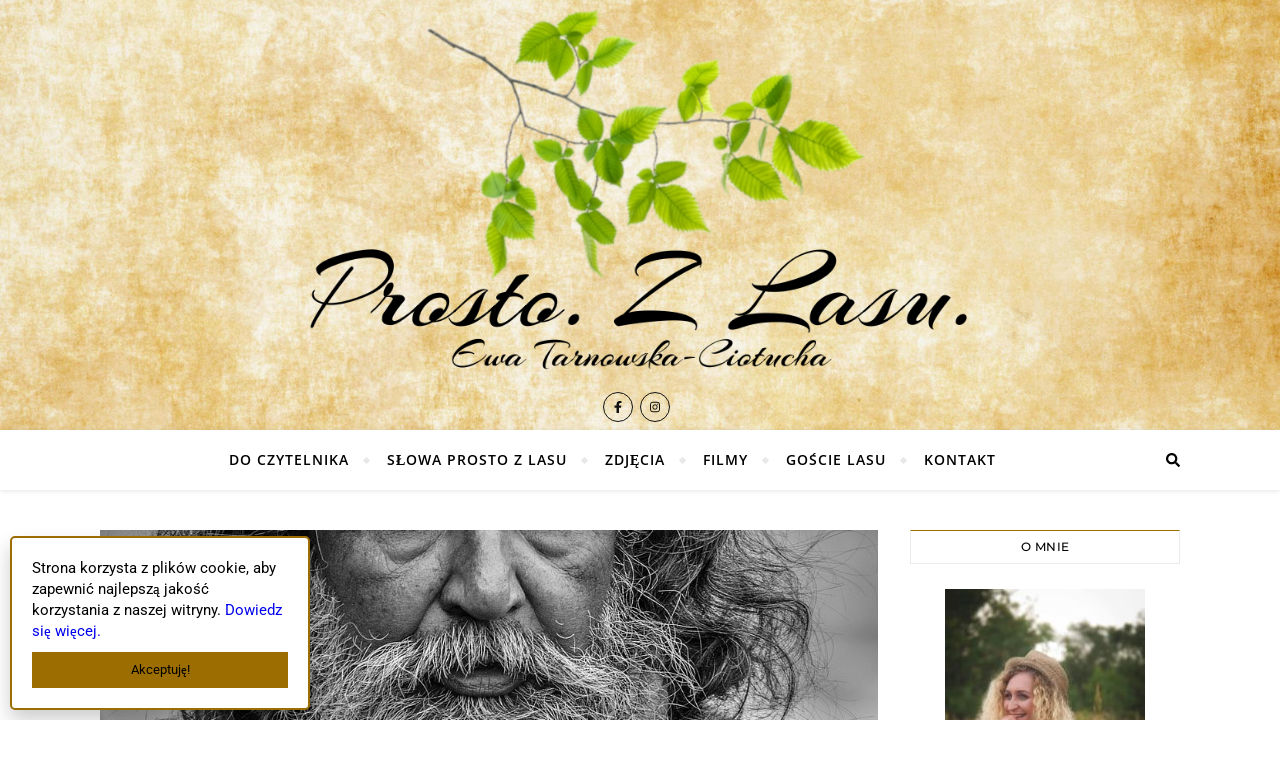

--- FILE ---
content_type: text/html; charset=UTF-8
request_url: https://prostozlasublog.pl/matejko/
body_size: 24829
content:
<!DOCTYPE html>
<html lang="pl-PL">
<head>
	<meta charset="UTF-8">
	<meta name="viewport" content="width=device-width, initial-scale=1.0" />
	<link rel="profile" href="http://gmpg.org/xfn/11">
	<link data-optimized="1" href="https://prostozlasublog.pl/wp-content/litespeed/css/e1496aeb621044cc6b66f756559ac060.css?ver=ac060" rel="stylesheet">
	<meta name="theme-color" content="#9c6d00">

<meta name='robots' content='index, follow, max-image-preview:large, max-snippet:-1, max-video-preview:-1' />

	<!-- This site is optimized with the Yoast SEO plugin v26.7 - https://yoast.com/wordpress/plugins/seo/ -->
	<title>Matejko - Prosto. Z Lasu.</title>
	<link rel="canonical" href="https://prostozlasublog.pl/matejko/" />
	<meta property="og:locale" content="pl_PL" />
	<meta property="og:type" content="article" />
	<meta property="og:title" content="Matejko - Prosto. Z Lasu." />
	<meta property="og:description" content="Był sobie raz Jan Matejko. Słynny na całą Europę i dla świata ważny, co „Bitwę pod Grunwaldem” namalował i kościół Mariacki przyozdobił tak, że po dziś dzień tłumy do Krakowa przybywają i świątynię odwiedzać chcą. I oglądają, zdjęcia cykają, ich oczy na te dzieła napatrzeć się nie mogą. Niejeden może tak artystycznie natchniony, że i sam tworzyć zaczął. Poematy na ten przykład pisać, co latami w sercu poukrywane. A inny tyle zdjęć napstrykał, że już oglądać ich mu się nie chciało. Urlop osobny na to oglądanie musiałby brać. Książek o słynnym Janie całe półki napisane i dzieła jego wielkie w pięknych albumach zamknięte. Ale jak się okazuje, to niejedyny Matejko jaki na świecie żył. Był jeszcze drugi. Tak samo ważny, choć inne zadania do wykonania miał. W takiej, niedużej wsi żywot swój wiódł. I ten jego żywot w czekaniu zawarty był. Na co czekał? Na życie lepsze, szczęśliwsze takie? Na marzeń najskrytszych spełnienie może? Na miłość wielką, co to raz na całe życie się przytrafia? Czy na zew przygody, jaki w najdalszych krańcach świata człowieka spotkać może? Nie. Matejko czekał, aż pan sprzedawca Wiesiek, sklep rano otworzy. I wazową łyżką w plastikowy kubek wiśniowego napoju mu naleje. Takiego napoju, co to inne myśli po spożyciu człowiek ma. Świat inny dla niego się staje. Czemu wazową, i czemu w tym kubku? Tego nie wiadomo. Może na kubeczek z plastiku łatwiej złotówki nazbierać, niż na dużą flachę ze szkła? A może pan Wiesiek tak ten świat musiał mu dawkować, by tym wiśniowym szczęściem Matejko zanadto się nie zachłysnął? Może&nbsp; pan Wiesiek ze sklepu takim Bogiem trochę dla niego był, co o losie decydował tym dawkowaniem. I stał Matejko o 5:10 już. Choć sklep od 6:00 rano otwarty dopiero. Dzień w dzień. Każdy kto autem w wielkim pędzie do pracy gnał  czy rowerem przez wieś przejeżdżał to widział Matejkę, co w skupieniu, myśli swoje zbierał. I gdyby któregoś dnia Matejki nie było, to świat już inny by był. Świat bez Matejki przy sklepie. &nbsp;A człowiekowi bezpieczniej jak porządek rzeczy istnieje. Wierzy wtedy, że świat swój ład posiada. Wszystko jak puzzle kolorowe poukładane. Jest praca, dom, pomidorowa na stole, dzieci zdrowe do szkoły idą i Matejko pod sklepem czeka. O złotówkę czasem prosił, bo do kubeczka któregoś z rzędu mu zabrakło. I ta złotówka dobrych ludzi skłoniła, by Matejkę z jego losu wybawić. Uznali może, że smutny on, że to jego czekanie nikomu niepotrzebne. Że on lepsze życie powinien mieć. Bardziej człowiekiem się stać? Ale czy można być bardziej lub mniej człowiekiem? Nim się po prostu jest. Takim a&nbsp; nie innym. Ale człowiekiem. I nadszedł taki dzień, że wczesnym rankiem Matejki pod sklepem zabrakło. Nawet po południu go nie było ani wieczorową porą się nie zjawił. Zwyczajny dzień wtedy był. Wydawało się, że świat identyczny jak wczoraj, niezmienny pozostał. Rzepaku całe pola porośnięte, słońce szybko wschodzi jak to w lipcu zazwyczaj, ludzie do pracy pospiesznie gnają i pan Wiesiek wazową łyżkę do nalewania wiśniowego napoju szykuje. A Matejki brak. Gdzie jest, towarzysze jego czekania się zastanawiali? Gdzie przepadł? A tak, Matejko nie był w życiu całkiem sam. Miał kilku takich co w tym czekaniu mu towarzyszyli. Ale przyjaźń to chyba nie była. Bóg, tylko jeden i ten sam życiowy cel im nadał. To ich połączyło. A Matejko zadanie dostał. Płot na pięknej posesji pomalować miał. Niby to takie wiadome, że jak Matejko, to pomaluje. Ale jak się okazuje Matejko bezimienny wtedy jeszcze był. Jeszcze Matejkiem go nie nazwali. No i malował. Chociaż ciężko mu szło, tak ze swojego przeznaczenia nagle wyrwany. Ale starał się chłopina. I jakaś iskra artystycznej duszy w nim się tliła, bo własną wizje tego malowania miał. Wykraczał poza standardy takie. I to nawet dosłownie mówiąc, bo oprócz płotu, jeszcze wszystkie rośliny co dookoła rosły, też kolorystycznie do ogrodzenia dopasował. Niemalże każdy&nbsp; liść spójny z płotem się stał. Taką wizję Matejko posiadał. Malował powoli, mijały dni i tygodnie a on malował. Czuł jednak w głębi duszy, że to nie jego przeznaczenie jest. Do tego stania serce jego się rwało. Pewnie sam już wiedział, że tym malowaniem jakby zdradził swoje przeznaczenie, samego siebie zdradził. Jego towarzysze niedoli też oszukani się poczuli, że ich tak bez uprzedzenia opuścił. &#8211; Oooo wrócił &#8211; mówili, jeden przez drugiego. – Jaśnie kurwa pan.&nbsp; Wiedząc już, że nie tylko farbą w kolorze palisandru splamiony, ale pracą, co z codziennego środowiska go wyrwała. &#8211; Matejko jebany &#8211; krzyknął jeden, na znak wykluczenia jakby. I z tego wykluczenia nazwa dla niego się wzięła. Jednak, gdy przyniósł gażę i towarzysze przeliczyli ile tych łyżek wazowych mogą za to kupić. Zdradę natychmiast wybaczyli. I nawet wielka przyjaźń miedzy nimi wybuchła. Ale Matejko do końca żywota nie był już taki sam jak kiedyś. Piętno artysty w sobie nosił. Chociaż stał tak jak kiedyś, na otwarcie sklepu czekał. Może nawet mógł w szklanym wiśniowe kupować. Zarobił to go stać. A co?&nbsp; I stał tak, dopóki sam Bóg do siebie go nie wezwał. &#8211; Stań tu Matejko przede mną człowieku. I stój. Dużo już wiśniowego wypiłeś. Więcej nie musisz. Podziękować Ci chciałem. Dobrze stałeś. Punktualny byłeś. Ani jednego dnia z własnej woli nie opuściłeś. Wiem, że niełatwe życie Ci podarowałem. To wielki trud, tak stać i stać całe życie. Nogi czasem chwiejne, głowa wiruje i do domu z takiego stania wrócić trudno. Niejeden splunął  w Twoją stronę i złotówki nie chciał  Ci dać. Śmierdziałeś, to fakt. Śmierdziałeś przeokrutnie. Ktoś tam zwyzywał Cię : a idź w cholerę pijusie. Że też świat takich jeszcze nosi… Ale tylko Ty do tego mogłeś być przeznaczony. Porządek rzeczy nadawałeś. Drogowskazem dla wielu byłeś. – Ooo jak Matejko stoi to już po piątej musi być &#8211; mówili. Matejko stoi to porządek dnia codziennego utrzymany jest. &#8211; To znaczy, że wojny nie ma i kule nie świszczą nad głową, ludzie głodni nie chodzą i chleba w zgliszczach szukać nie trzeba. Dobrze, że jaka powódź naszej wsi nie zalała. Bo inaczej Matejko razem z wodą by odpłynął &#8211; takie ludzie w sercu myśli mieli. Nawet wypowiadać ich nie musieli. Bo byłeś Ty. I to Twoje jestestwo tym brakiem wojny było. A to, że pracą się splamiłeś, choć inny los dla Ciebie przygotowałem, to nie martw się Synu. Wybaczone będziesz miał. Bo dobry człowiek z Ciebie. I to nie Twoja wina, że los taki w prezencie żeś dostał. A teraz idź, usiądź, odpocznij, bo w następnym życiu prawdziwym artystą zamiaruję Cię zrobić. Oboju wirtuoz. We fraku chodził będziesz i w największych orkiestrach świata będziesz na tym oboju grał. Szacunek u ludzi zdobędziesz i podziw wielki za talent twój a owacje wyłącznie na stojąco. Tylko jak na Ziemię ponownie zejdziesz jako najwybitniejszy z wybitnych to trochę złotówek ze sobą zabierz, by dać innemu Matejce, co przeznaczenie swoje pod sklepem realizuje." />
	<meta property="og:url" content="https://prostozlasublog.pl/matejko/" />
	<meta property="og:site_name" content="Prosto. Z Lasu." />
	<meta property="article:publisher" content="https://www.facebook.com/Prosto-Z-Lasu-103539944330113/" />
	<meta property="article:author" content="https://www.facebook.com/Prosto-Z-Lasu-103539944330113/" />
	<meta property="article:published_time" content="2019-10-02T16:35:23+00:00" />
	<meta property="article:modified_time" content="2019-10-02T17:32:30+00:00" />
	<meta property="og:image" content="https://prostozlasublog.pl/wp-content/uploads/2019/10/Matejko-1.jpg" />
	<meta property="og:image:width" content="1009" />
	<meta property="og:image:height" content="644" />
	<meta property="og:image:type" content="image/jpeg" />
	<meta name="author" content="Ewa Tarnowska-Ciotucha" />
	<meta name="twitter:card" content="summary_large_image" />
	<meta name="twitter:label1" content="Napisane przez" />
	<meta name="twitter:data1" content="Ewa Tarnowska-Ciotucha" />
	<meta name="twitter:label2" content="Szacowany czas czytania" />
	<meta name="twitter:data2" content="6 minut" />
	<script type="application/ld+json" class="yoast-schema-graph">{"@context":"https://schema.org","@graph":[{"@type":"Article","@id":"https://prostozlasublog.pl/matejko/#article","isPartOf":{"@id":"https://prostozlasublog.pl/matejko/"},"author":{"name":"Ewa Tarnowska-Ciotucha","@id":"https://prostozlasublog.pl/#/schema/person/0ce4b4b21972a54311bae87f27ae977a"},"headline":"Matejko","datePublished":"2019-10-02T16:35:23+00:00","dateModified":"2019-10-02T17:32:30+00:00","mainEntityOfPage":{"@id":"https://prostozlasublog.pl/matejko/"},"wordCount":1299,"commentCount":0,"publisher":{"@id":"https://prostozlasublog.pl/#/schema/person/0ce4b4b21972a54311bae87f27ae977a"},"image":{"@id":"https://prostozlasublog.pl/matejko/#primaryimage"},"thumbnailUrl":"https://prostozlasublog.pl/wp-content/uploads/2019/10/Matejko-1.jpg","articleSection":["Słowa prosto z lasu"],"inLanguage":"pl-PL","potentialAction":[{"@type":"CommentAction","name":"Comment","target":["https://prostozlasublog.pl/matejko/#respond"]}]},{"@type":"WebPage","@id":"https://prostozlasublog.pl/matejko/","url":"https://prostozlasublog.pl/matejko/","name":"Matejko - Prosto. Z Lasu.","isPartOf":{"@id":"https://prostozlasublog.pl/#website"},"primaryImageOfPage":{"@id":"https://prostozlasublog.pl/matejko/#primaryimage"},"image":{"@id":"https://prostozlasublog.pl/matejko/#primaryimage"},"thumbnailUrl":"https://prostozlasublog.pl/wp-content/uploads/2019/10/Matejko-1.jpg","datePublished":"2019-10-02T16:35:23+00:00","dateModified":"2019-10-02T17:32:30+00:00","breadcrumb":{"@id":"https://prostozlasublog.pl/matejko/#breadcrumb"},"inLanguage":"pl-PL","potentialAction":[{"@type":"ReadAction","target":["https://prostozlasublog.pl/matejko/"]}]},{"@type":"ImageObject","inLanguage":"pl-PL","@id":"https://prostozlasublog.pl/matejko/#primaryimage","url":"https://prostozlasublog.pl/wp-content/uploads/2019/10/Matejko-1.jpg","contentUrl":"https://prostozlasublog.pl/wp-content/uploads/2019/10/Matejko-1.jpg","width":1009,"height":644},{"@type":"BreadcrumbList","@id":"https://prostozlasublog.pl/matejko/#breadcrumb","itemListElement":[{"@type":"ListItem","position":1,"name":"Strona główna","item":"https://prostozlasublog.pl/"},{"@type":"ListItem","position":2,"name":"Matejko"}]},{"@type":"WebSite","@id":"https://prostozlasublog.pl/#website","url":"https://prostozlasublog.pl/","name":"Prosto. Z Lasu.","description":"","publisher":{"@id":"https://prostozlasublog.pl/#/schema/person/0ce4b4b21972a54311bae87f27ae977a"},"potentialAction":[{"@type":"SearchAction","target":{"@type":"EntryPoint","urlTemplate":"https://prostozlasublog.pl/?s={search_term_string}"},"query-input":{"@type":"PropertyValueSpecification","valueRequired":true,"valueName":"search_term_string"}}],"inLanguage":"pl-PL"},{"@type":["Person","Organization"],"@id":"https://prostozlasublog.pl/#/schema/person/0ce4b4b21972a54311bae87f27ae977a","name":"Ewa Tarnowska-Ciotucha","image":{"@type":"ImageObject","inLanguage":"pl-PL","@id":"https://prostozlasublog.pl/#/schema/person/image/","url":"https://prostozlasublog.pl/wp-content/uploads/2019/08/about-me2.jpg","contentUrl":"https://prostozlasublog.pl/wp-content/uploads/2019/08/about-me2.jpg","width":640,"height":960,"caption":"Ewa Tarnowska-Ciotucha"},"logo":{"@id":"https://prostozlasublog.pl/#/schema/person/image/"},"sameAs":["https://www.prostozlasublog.pl","https://www.facebook.com/Prosto-Z-Lasu-103539944330113/"]}]}</script>
	<!-- / Yoast SEO plugin. -->


<link rel='dns-prefetch' href='//fonts.googleapis.com' />
<link rel="alternate" type="application/rss+xml" title="Prosto. Z Lasu. &raquo; Kanał z wpisami" href="https://prostozlasublog.pl/feed/" />
<link rel="alternate" type="application/rss+xml" title="Prosto. Z Lasu. &raquo; Kanał z komentarzami" href="https://prostozlasublog.pl/comments/feed/" />
<link rel="alternate" type="application/rss+xml" title="Prosto. Z Lasu. &raquo; Matejko Kanał z komentarzami" href="https://prostozlasublog.pl/matejko/feed/" />
<link rel="alternate" title="oEmbed (JSON)" type="application/json+oembed" href="https://prostozlasublog.pl/wp-json/oembed/1.0/embed?url=https%3A%2F%2Fprostozlasublog.pl%2Fmatejko%2F" />
<link rel="alternate" title="oEmbed (XML)" type="text/xml+oembed" href="https://prostozlasublog.pl/wp-json/oembed/1.0/embed?url=https%3A%2F%2Fprostozlasublog.pl%2Fmatejko%2F&#038;format=xml" />
<style id='wp-img-auto-sizes-contain-inline-css' type='text/css'>img:is([sizes=auto i],[sizes^="auto," i]){contain-intrinsic-size:3000px 1500px}</style>

<link data-optimized="1" rel='stylesheet' id='sbi_styles-css' href='https://prostozlasublog.pl/wp-content/litespeed/css/d50605ff88261b0199ae135a73d006eb.css?ver=4567a' type='text/css' media='all' />
<style id='wp-emoji-styles-inline-css' type='text/css'>img.wp-smiley,img.emoji{display:inline!important;border:none!important;box-shadow:none!important;height:1em!important;width:1em!important;margin:0 0.07em!important;vertical-align:-0.1em!important;background:none!important;padding:0!important}</style>
<link data-optimized="1" rel='stylesheet' id='wp-block-library-css' href='https://prostozlasublog.pl/wp-content/litespeed/css/8032d69e7ea951b919d4ce2d22f57067.css?ver=9abf4' type='text/css' media='all' />
<style id='global-styles-inline-css' type='text/css'>:root{--wp--preset--aspect-ratio--square:1;--wp--preset--aspect-ratio--4-3:4/3;--wp--preset--aspect-ratio--3-4:3/4;--wp--preset--aspect-ratio--3-2:3/2;--wp--preset--aspect-ratio--2-3:2/3;--wp--preset--aspect-ratio--16-9:16/9;--wp--preset--aspect-ratio--9-16:9/16;--wp--preset--color--black:#000000;--wp--preset--color--cyan-bluish-gray:#abb8c3;--wp--preset--color--white:#ffffff;--wp--preset--color--pale-pink:#f78da7;--wp--preset--color--vivid-red:#cf2e2e;--wp--preset--color--luminous-vivid-orange:#ff6900;--wp--preset--color--luminous-vivid-amber:#fcb900;--wp--preset--color--light-green-cyan:#7bdcb5;--wp--preset--color--vivid-green-cyan:#00d084;--wp--preset--color--pale-cyan-blue:#8ed1fc;--wp--preset--color--vivid-cyan-blue:#0693e3;--wp--preset--color--vivid-purple:#9b51e0;--wp--preset--gradient--vivid-cyan-blue-to-vivid-purple:linear-gradient(135deg,rgb(6,147,227) 0%,rgb(155,81,224) 100%);--wp--preset--gradient--light-green-cyan-to-vivid-green-cyan:linear-gradient(135deg,rgb(122,220,180) 0%,rgb(0,208,130) 100%);--wp--preset--gradient--luminous-vivid-amber-to-luminous-vivid-orange:linear-gradient(135deg,rgb(252,185,0) 0%,rgb(255,105,0) 100%);--wp--preset--gradient--luminous-vivid-orange-to-vivid-red:linear-gradient(135deg,rgb(255,105,0) 0%,rgb(207,46,46) 100%);--wp--preset--gradient--very-light-gray-to-cyan-bluish-gray:linear-gradient(135deg,rgb(238,238,238) 0%,rgb(169,184,195) 100%);--wp--preset--gradient--cool-to-warm-spectrum:linear-gradient(135deg,rgb(74,234,220) 0%,rgb(151,120,209) 20%,rgb(207,42,186) 40%,rgb(238,44,130) 60%,rgb(251,105,98) 80%,rgb(254,248,76) 100%);--wp--preset--gradient--blush-light-purple:linear-gradient(135deg,rgb(255,206,236) 0%,rgb(152,150,240) 100%);--wp--preset--gradient--blush-bordeaux:linear-gradient(135deg,rgb(254,205,165) 0%,rgb(254,45,45) 50%,rgb(107,0,62) 100%);--wp--preset--gradient--luminous-dusk:linear-gradient(135deg,rgb(255,203,112) 0%,rgb(199,81,192) 50%,rgb(65,88,208) 100%);--wp--preset--gradient--pale-ocean:linear-gradient(135deg,rgb(255,245,203) 0%,rgb(182,227,212) 50%,rgb(51,167,181) 100%);--wp--preset--gradient--electric-grass:linear-gradient(135deg,rgb(202,248,128) 0%,rgb(113,206,126) 100%);--wp--preset--gradient--midnight:linear-gradient(135deg,rgb(2,3,129) 0%,rgb(40,116,252) 100%);--wp--preset--font-size--small:13px;--wp--preset--font-size--medium:20px;--wp--preset--font-size--large:36px;--wp--preset--font-size--x-large:42px;--wp--preset--spacing--20:0.44rem;--wp--preset--spacing--30:0.67rem;--wp--preset--spacing--40:1rem;--wp--preset--spacing--50:1.5rem;--wp--preset--spacing--60:2.25rem;--wp--preset--spacing--70:3.38rem;--wp--preset--spacing--80:5.06rem;--wp--preset--shadow--natural:6px 6px 9px rgba(0, 0, 0, 0.2);--wp--preset--shadow--deep:12px 12px 50px rgba(0, 0, 0, 0.4);--wp--preset--shadow--sharp:6px 6px 0px rgba(0, 0, 0, 0.2);--wp--preset--shadow--outlined:6px 6px 0px -3px rgb(255, 255, 255), 6px 6px rgb(0, 0, 0);--wp--preset--shadow--crisp:6px 6px 0px rgb(0, 0, 0)}:where(.is-layout-flex){gap:.5em}:where(.is-layout-grid){gap:.5em}body .is-layout-flex{display:flex}.is-layout-flex{flex-wrap:wrap;align-items:center}.is-layout-flex>:is(*,div){margin:0}body .is-layout-grid{display:grid}.is-layout-grid>:is(*,div){margin:0}:where(.wp-block-columns.is-layout-flex){gap:2em}:where(.wp-block-columns.is-layout-grid){gap:2em}:where(.wp-block-post-template.is-layout-flex){gap:1.25em}:where(.wp-block-post-template.is-layout-grid){gap:1.25em}.has-black-color{color:var(--wp--preset--color--black)!important}.has-cyan-bluish-gray-color{color:var(--wp--preset--color--cyan-bluish-gray)!important}.has-white-color{color:var(--wp--preset--color--white)!important}.has-pale-pink-color{color:var(--wp--preset--color--pale-pink)!important}.has-vivid-red-color{color:var(--wp--preset--color--vivid-red)!important}.has-luminous-vivid-orange-color{color:var(--wp--preset--color--luminous-vivid-orange)!important}.has-luminous-vivid-amber-color{color:var(--wp--preset--color--luminous-vivid-amber)!important}.has-light-green-cyan-color{color:var(--wp--preset--color--light-green-cyan)!important}.has-vivid-green-cyan-color{color:var(--wp--preset--color--vivid-green-cyan)!important}.has-pale-cyan-blue-color{color:var(--wp--preset--color--pale-cyan-blue)!important}.has-vivid-cyan-blue-color{color:var(--wp--preset--color--vivid-cyan-blue)!important}.has-vivid-purple-color{color:var(--wp--preset--color--vivid-purple)!important}.has-black-background-color{background-color:var(--wp--preset--color--black)!important}.has-cyan-bluish-gray-background-color{background-color:var(--wp--preset--color--cyan-bluish-gray)!important}.has-white-background-color{background-color:var(--wp--preset--color--white)!important}.has-pale-pink-background-color{background-color:var(--wp--preset--color--pale-pink)!important}.has-vivid-red-background-color{background-color:var(--wp--preset--color--vivid-red)!important}.has-luminous-vivid-orange-background-color{background-color:var(--wp--preset--color--luminous-vivid-orange)!important}.has-luminous-vivid-amber-background-color{background-color:var(--wp--preset--color--luminous-vivid-amber)!important}.has-light-green-cyan-background-color{background-color:var(--wp--preset--color--light-green-cyan)!important}.has-vivid-green-cyan-background-color{background-color:var(--wp--preset--color--vivid-green-cyan)!important}.has-pale-cyan-blue-background-color{background-color:var(--wp--preset--color--pale-cyan-blue)!important}.has-vivid-cyan-blue-background-color{background-color:var(--wp--preset--color--vivid-cyan-blue)!important}.has-vivid-purple-background-color{background-color:var(--wp--preset--color--vivid-purple)!important}.has-black-border-color{border-color:var(--wp--preset--color--black)!important}.has-cyan-bluish-gray-border-color{border-color:var(--wp--preset--color--cyan-bluish-gray)!important}.has-white-border-color{border-color:var(--wp--preset--color--white)!important}.has-pale-pink-border-color{border-color:var(--wp--preset--color--pale-pink)!important}.has-vivid-red-border-color{border-color:var(--wp--preset--color--vivid-red)!important}.has-luminous-vivid-orange-border-color{border-color:var(--wp--preset--color--luminous-vivid-orange)!important}.has-luminous-vivid-amber-border-color{border-color:var(--wp--preset--color--luminous-vivid-amber)!important}.has-light-green-cyan-border-color{border-color:var(--wp--preset--color--light-green-cyan)!important}.has-vivid-green-cyan-border-color{border-color:var(--wp--preset--color--vivid-green-cyan)!important}.has-pale-cyan-blue-border-color{border-color:var(--wp--preset--color--pale-cyan-blue)!important}.has-vivid-cyan-blue-border-color{border-color:var(--wp--preset--color--vivid-cyan-blue)!important}.has-vivid-purple-border-color{border-color:var(--wp--preset--color--vivid-purple)!important}.has-vivid-cyan-blue-to-vivid-purple-gradient-background{background:var(--wp--preset--gradient--vivid-cyan-blue-to-vivid-purple)!important}.has-light-green-cyan-to-vivid-green-cyan-gradient-background{background:var(--wp--preset--gradient--light-green-cyan-to-vivid-green-cyan)!important}.has-luminous-vivid-amber-to-luminous-vivid-orange-gradient-background{background:var(--wp--preset--gradient--luminous-vivid-amber-to-luminous-vivid-orange)!important}.has-luminous-vivid-orange-to-vivid-red-gradient-background{background:var(--wp--preset--gradient--luminous-vivid-orange-to-vivid-red)!important}.has-very-light-gray-to-cyan-bluish-gray-gradient-background{background:var(--wp--preset--gradient--very-light-gray-to-cyan-bluish-gray)!important}.has-cool-to-warm-spectrum-gradient-background{background:var(--wp--preset--gradient--cool-to-warm-spectrum)!important}.has-blush-light-purple-gradient-background{background:var(--wp--preset--gradient--blush-light-purple)!important}.has-blush-bordeaux-gradient-background{background:var(--wp--preset--gradient--blush-bordeaux)!important}.has-luminous-dusk-gradient-background{background:var(--wp--preset--gradient--luminous-dusk)!important}.has-pale-ocean-gradient-background{background:var(--wp--preset--gradient--pale-ocean)!important}.has-electric-grass-gradient-background{background:var(--wp--preset--gradient--electric-grass)!important}.has-midnight-gradient-background{background:var(--wp--preset--gradient--midnight)!important}.has-small-font-size{font-size:var(--wp--preset--font-size--small)!important}.has-medium-font-size{font-size:var(--wp--preset--font-size--medium)!important}.has-large-font-size{font-size:var(--wp--preset--font-size--large)!important}.has-x-large-font-size{font-size:var(--wp--preset--font-size--x-large)!important}</style>

<style id='classic-theme-styles-inline-css' type='text/css'>
/*! This file is auto-generated */
.wp-block-button__link{color:#fff;background-color:#32373c;border-radius:9999px;box-shadow:none;text-decoration:none;padding:calc(.667em + 2px) calc(1.333em + 2px);font-size:1.125em}.wp-block-file__button{background:#32373c;color:#fff;text-decoration:none}</style>
<link data-optimized="1" rel='stylesheet' id='responsive-lightbox-magnific-css' href='https://prostozlasublog.pl/wp-content/litespeed/css/90172b69f1fb45000772898a95ab1ec8.css?ver=ddc91' type='text/css' media='all' />
<link data-optimized="1" rel='stylesheet' id='bard-style-css' href='https://prostozlasublog.pl/wp-content/litespeed/css/f2ac5822e1f26071aca72587d36e962d.css?ver=f4f0d' type='text/css' media='all' />
<link data-optimized="1" rel='stylesheet' id='fontello-css' href='https://prostozlasublog.pl/wp-content/litespeed/css/94a1c5031bbc0cfa9b1948f760911983.css?ver=55ab8' type='text/css' media='all' />
<link data-optimized="1" rel='stylesheet' id='slick-css' href='https://prostozlasublog.pl/wp-content/litespeed/css/41b81ea02222c954208d3941f5c990a6.css?ver=828b8' type='text/css' media='all' />
<link data-optimized="1" rel='stylesheet' id='scrollbar-css' href='https://prostozlasublog.pl/wp-content/litespeed/css/896c2f7a71e25deaeca69791f97ec240.css?ver=8a170' type='text/css' media='all' />
<link data-optimized="1" rel='stylesheet' id='bard-woocommerce-css' href='https://prostozlasublog.pl/wp-content/litespeed/css/481a2e0000baa02d98fe29ee8360ab28.css?ver=d1b7e' type='text/css' media='all' />
<link data-optimized="1" rel='stylesheet' id='bard-responsive-css' href='https://prostozlasublog.pl/wp-content/litespeed/css/8c4e07d5507183c6b009b6a4638eec49.css?ver=2d2be' type='text/css' media='all' />
<link data-optimized="1" rel='stylesheet' id='bard-montserratr-font-css' href='https://prostozlasublog.pl/wp-content/litespeed/css/a75bb2d71af4752ee29c1c6921510e1d.css?ver=10e1d' type='text/css' media='all' />
<link data-optimized="1" rel='stylesheet' id='bard-opensans-font-css' href='https://prostozlasublog.pl/wp-content/litespeed/css/81b6dee4fee603303e32be627371dd6f.css?ver=1dd6f' type='text/css' media='all' />
<link data-optimized="1" rel='stylesheet' id='bard-arizonia-font-css' href='https://prostozlasublog.pl/wp-content/litespeed/css/2c7c541e276e3e7652c0306dda79dbed.css?ver=9dbed' type='text/css' media='all' />
<link data-optimized="1" rel='stylesheet' id='wp-block-paragraph-css' href='https://prostozlasublog.pl/wp-content/litespeed/css/38e30644e1ae28287716db26db9ae0e7.css?ver=cd9ed' type='text/css' media='all' />
<script type="text/javascript" src="https://prostozlasublog.pl/wp-includes/js/jquery/jquery.min.js?ver=3.7.1" id="jquery-core-js"></script>
<script data-optimized="1" type="text/javascript" src="https://prostozlasublog.pl/wp-content/litespeed/js/4e1b60778cfd225ea7855a478bb27eca.js?ver=63a7e" id="jquery-migrate-js"></script>
<script data-optimized="1" type="text/javascript" src="https://prostozlasublog.pl/wp-content/litespeed/js/6e9b704097fe6b4970e6d3eb9b88eb39.js?ver=c16de" id="responsive-lightbox-magnific-js"></script>
<script data-optimized="1" type="text/javascript" src="https://prostozlasublog.pl/wp-content/litespeed/js/bc284d7df574de6dad9cccccf3b0d948.js?ver=dc4dc" id="underscore-js"></script>
<script data-optimized="1" type="text/javascript" src="https://prostozlasublog.pl/wp-content/litespeed/js/852e00219a5adfd081be168f2d8630db.js?ver=32f35" id="responsive-lightbox-infinite-scroll-js"></script>
<script data-optimized="1" type="text/javascript" src="https://prostozlasublog.pl/wp-content/litespeed/js/4cc6f8bd65c59006823abfa490224396.js?ver=24e4f" id="dompurify-js"></script>
<script data-optimized="1" type="text/javascript" id="responsive-lightbox-sanitizer-js-before">window.RLG=window.RLG||{};window.RLG.sanitizeAllowedHosts=["youtube.com","www.youtube.com","youtu.be","vimeo.com","player.vimeo.com"]</script>
<script data-optimized="1" type="text/javascript" src="https://prostozlasublog.pl/wp-content/litespeed/js/221f72f8e80badcb715fea0c2449fdef.js?ver=b7989" id="responsive-lightbox-sanitizer-js"></script>
<script data-optimized="1" type="text/javascript" id="responsive-lightbox-js-before">var rlArgs={"script":"magnific","selector":"lightbox","customEvents":"","activeGalleries":!0,"disableOn":0,"midClick":!0,"preloader":!0,"closeOnContentClick":!0,"closeOnBgClick":!0,"closeBtnInside":!0,"showCloseBtn":!0,"enableEscapeKey":!0,"alignTop":!1,"fixedContentPos":"auto","fixedBgPos":"auto","autoFocusLast":!0,"woocommerce_gallery":!1,"ajaxurl":"https:\/\/prostozlasublog.pl\/wp-admin\/admin-ajax.php","nonce":"91d8d6fb0f","preview":!1,"postId":640,"scriptExtension":!1}</script>
<script data-optimized="1" type="text/javascript" src="https://prostozlasublog.pl/wp-content/litespeed/js/294615dfde8fbb12869725546a7746db.js?ver=b55e4" id="responsive-lightbox-js"></script>
<link rel="https://api.w.org/" href="https://prostozlasublog.pl/wp-json/" /><link rel="alternate" title="JSON" type="application/json" href="https://prostozlasublog.pl/wp-json/wp/v2/posts/640" /><link rel="EditURI" type="application/rsd+xml" title="RSD" href="https://prostozlasublog.pl/xmlrpc.php?rsd" />
<meta name="generator" content="WordPress 6.9" />
<link rel='shortlink' href='https://prostozlasublog.pl/?p=640' />
<link rel="pingback" href="https://prostozlasublog.pl/xmlrpc.php">
<style id="bard_dynamic_css">body{background-color:#fff}#top-bar{background-color:#fff}#top-bar a{color:#000}#top-bar a:hover,#top-bar li.current-menu-item>a,#top-bar li.current-menu-ancestor>a,#top-bar .sub-menu li.current-menu-item>a,#top-bar .sub-menu li.current-menu-ancestor>a{color:#9c6d00}#top-menu .sub-menu,#top-menu .sub-menu a{background-color:#fff;border-color:rgb(0 0 0 / .05)}.header-logo a,.site-description,.header-socials-icon{color:#111}.site-description:before,.site-description:after{background:#111}.header-logo a:hover,.header-socials-icon:hover{color:#111}.entry-header{background-color:#fff}#main-nav{background-color:#fff;box-shadow:0 1px 5px rgb(0 0 0 / .1)}#main-nav a,#main-nav .svg-inline--fa,#main-nav #s{color:#000}.main-nav-sidebar div span,.sidebar-alt-close-btn span,.btn-tooltip{background-color:#000}.btn-tooltip:before{border-top-color:#000}#main-nav a:hover,#main-nav .svg-inline--fa:hover,#main-nav li.current-menu-item>a,#main-nav li.current-menu-ancestor>a,#main-nav .sub-menu li.current-menu-item>a,#main-nav .sub-menu li.current-menu-ancestor>a{color:#9c6d00}.main-nav-sidebar:hover div span{background-color:#9c6d00}#main-menu .sub-menu,#main-menu .sub-menu a{background-color:#fff;border-color:rgb(0 0 0 / .05)}#main-nav #s{background-color:#fff}#main-nav #s::-webkit-input-placeholder{color:rgb(0 0 0 / .7)}#main-nav #s::-moz-placeholder{color:rgb(0 0 0 / .7)}#main-nav #s:-ms-input-placeholder{color:rgb(0 0 0 / .7)}#main-nav #s:-moz-placeholder{color:rgb(0 0 0 / .7)}.sidebar-alt,.main-content,.featured-slider-area,#featured-links,.page-content select,.page-content input,.page-content textarea{background-color:#fff}.featured-link .cv-inner{border-color:rgb(255 255 255 / .4)}.featured-link:hover .cv-inner{border-color:rgb(255 255 255 / .8)}#featured-links h6{background-color:#fff;color:#000}.page-content,.page-content select,.page-content input,.page-content textarea,.page-content .post-author a,.page-content .bard-widget a,.page-content .comment-author{color:#464646}.page-content h1,.page-content h2,.page-content h3,.page-content h4,.page-content h5,.page-content h6,.page-content .post-title a,.page-content .post-author a,.page-content .author-description h3 a,.page-content .related-posts h5 a,.page-content .blog-pagination .previous-page a,.page-content .blog-pagination .next-page a,blockquote,.page-content .post-share a,.page-content .read-more a{color:#030303}.widget_wysija .widget-title h4:after{background-color:#030303}.page-content .read-more a:hover,.page-content .post-title a:hover{color:rgb(3 3 3 / .75)}.page-content .post-author,.page-content .post-comments,.page-content .post-date,.page-content .post-meta,.page-content .post-meta a,.page-content .related-post-date,.page-content .comment-meta a,.page-content .author-share a,.page-content .post-tags a,.page-content .tagcloud a,.widget_categories li,.widget_archive li,.ahse-subscribe-box p,.rpwwt-post-author,.rpwwt-post-categories,.rpwwt-post-date,.rpwwt-post-comments-number,.copyright-info,#page-footer .copyright-info a,.footer-menu-container,#page-footer .footer-menu-container a,.single-navigation span,.comment-notes{color:#a1a1a1}.page-content input::-webkit-input-placeholder{color:#a1a1a1}.page-content input::-moz-placeholder{color:#a1a1a1}.page-content input:-ms-input-placeholder{color:#a1a1a1}.page-content input:-moz-placeholder{color:#a1a1a1}.page-content a,.post-categories,#page-wrap .bard-widget.widget_text a,.scrolltop,.required{color:#9c6d00}.page-content .elementor a,.page-content .elementor a:hover{color:inherit}.ps-container>.ps-scrollbar-y-rail>.ps-scrollbar-y,.read-more a:after{background:#9c6d00}.page-content a:hover,.scrolltop:hover{color:rgb(156 109 0 / .8)}blockquote{border-color:#9c6d00}.widget-title h4{border-top-color:#9c6d00}::-moz-selection{color:#fff;background:#9c6d00}::selection{color:#fff;background:#9c6d00}.page-content .post-footer,.blog-list-style,.page-content .author-description,.page-content .related-posts,.page-content .entry-comments,.page-content .bard-widget li,.page-content #wp-calendar,.page-content #wp-calendar caption,.page-content #wp-calendar tbody td,.page-content .widget_nav_menu li a,.page-content .tagcloud a,.page-content select,.page-content input,.page-content textarea,.post-tags a,.gallery-caption,.wp-caption-text,table tr,table th,table td,pre,.single-navigation{border-color:#e8e8e8}#main-menu>li:after,.border-divider,hr{background-color:#e8e8e8}.widget_search .svg-fa-wrap,.widget_search #searchsubmit,.page-content .submit,.page-content .blog-pagination.numeric a,.page-content .post-password-form input[type="submit"],.page-content .wpcf7 [type="submit"]{color:#fff;background-color:#333}.page-content .submit:hover,.page-content .blog-pagination.numeric a:hover,.page-content .blog-pagination.numeric span,.page-content .bard-subscribe-box input[type="submit"],.page-content .widget_wysija input[type="submit"],.page-content .post-password-form input[type="submit"]:hover,.page-content .wpcf7 [type="submit"]:hover{color:#fff;background-color:#9c6d00}.image-overlay,#infscr-loading,.page-content h4.image-overlay{color:#fff;background-color:rgb(73 73 73 / .2)}.image-overlay a,.post-slider .prev-arrow,.post-slider .next-arrow,.page-content .image-overlay a,#featured-slider .slider-dots{color:#fff}.slide-caption{background:rgb(255 255 255 / .95)}#featured-slider .prev-arrow,#featured-slider .next-arrow,#featured-slider .slick-active,.slider-title:after{background:#fff}.footer-socials,.footer-widgets{background:#fff}.instagram-title{background:rgb(255 255 255 / .85)}#page-footer,#page-footer a,#page-footer select,#page-footer input,#page-footer textarea{color:#222}#page-footer #s::-webkit-input-placeholder{color:#222}#page-footer #s::-moz-placeholder{color:#222}#page-footer #s:-ms-input-placeholder{color:#222}#page-footer #s:-moz-placeholder{color:#222}#page-footer h1,#page-footer h2,#page-footer h3,#page-footer h4,#page-footer h5,#page-footer h6,#page-footer .footer-socials a{color:#111}#page-footer a:hover{color:#9c6d00}#page-footer a,#page-footer .bard-widget li,#page-footer #wp-calendar,#page-footer #wp-calendar caption,#page-footer #wp-calendar tbody td,#page-footer .widget_nav_menu li a,#page-footer select,#page-footer input,#page-footer textarea,#page-footer .widget-title h4:before,#page-footer .widget-title h4:after,.alt-widget-title,.footer-widgets{border-color:#e8e8e8}.sticky,.footer-copyright,.bard-widget.widget_wysija{background-color:#f6f6f6}.bard-preloader-wrap{background-color:#fff}.boxed-wrapper{max-width:1160px}.sidebar-alt{max-width:340px;left:-340px;padding:85px 35px 0}.sidebar-left,.sidebar-right{width:302px}.main-container{width:calc(100% - 302px);width:-webkit-calc(100% - 302px)}#top-bar>div,#main-nav>div,#featured-links,.main-content,.page-footer-inner,.featured-slider-area.boxed-wrapper{padding-left:40px;padding-right:40px}.blog-list-style{width:100%;padding-bottom:35px}.blog-list-style .has-post-thumbnail .post-media{float:left;max-width:300px;width:100%}.blog-list-style .has-post-thumbnail .post-content-wrap{width:calc(100% - 300px);width:-webkit-calc(100% - 300px);float:left;padding-left:32px}.blog-list-style .post-header,.blog-list-style .read-more{text-align:left}@media screen and (max-width:979px){.top-bar-socials{float:none!important}.top-bar-socials a{line-height:40px!important}}.entry-header{height:450px;background-image:url(https://prostozlasublog.pl/wp-content/uploads/2019/07/cropped-background.jpg);background-size:cover}.entry-header{background-position:center center}.logo-img{max-width:700px}.entry-header{background-color:transparent!important;background-image:none}.header-logo a:not(.logo-img),.site-description{display:none}#main-nav{text-align:center}.main-nav-icons{position:absolute;top:0;right:40px;z-index:2}.main-nav-buttons{position:absolute;top:0;left:40px;z-index:1}#main-menu{padding-left:0!important}#featured-links .featured-link{margin-right:25px}#featured-links .featured-link:last-of-type{margin-right:0}#featured-links .featured-link{width:calc((100% - -25px) / 0 - 1px);width:-webkit-calc((100% - -25px) / 0- 1px)}.featured-link:nth-child(1) .cv-inner{display:none}.featured-link:nth-child(2) .cv-inner{display:none}.featured-link:nth-child(3) .cv-inner{display:none}.blog-grid>li{display:inline-block;vertical-align:top;margin-right:32px;margin-bottom:35px}.blog-grid>li.blog-grid-style{width:calc((100% - 32px ) /2 - 1px);width:-webkit-calc((100% - 32px ) /2 - 1px)}@media screen and (min-width:979px){.blog-grid>.blog-list-style:nth-last-of-type(-n+1){margin-bottom:0}.blog-grid>.blog-grid-style:nth-last-of-type(-n+2){margin-bottom:0}}@media screen and (max-width:640px){.blog-grid>li:nth-last-of-type(-n+1){margin-bottom:0}}.blog-grid>li:nth-of-type(2n+2){margin-right:0}.sidebar-right{padding-left:32px}.header-logo a{font-family:'Arizonia'}#top-menu li a{font-family:'Open Sans'}#main-menu li a{font-family:'Open Sans'}#mobile-menu li{font-family:'Open Sans'}#top-menu li a,#main-menu li a,#mobile-menu li{text-transform:uppercase}.footer-widgets .page-footer-inner>.bard-widget{width:30%;margin-right:5%}.footer-widgets .page-footer-inner>.bard-widget:nth-child(3n+3){margin-right:0}.footer-widgets .page-footer-inner>.bard-widget:nth-child(3n+4){clear:both}.woocommerce div.product .stock,.woocommerce div.product p.price,.woocommerce div.product span.price,.woocommerce ul.products li.product .price,.woocommerce-Reviews .woocommerce-review__author,.woocommerce form .form-row .required,.woocommerce form .form-row.woocommerce-invalid label,.woocommerce .page-content div.product .woocommerce-tabs ul.tabs li a{color:#464646}.woocommerce a.remove:hover{color:#464646!important}.woocommerce a.remove,.woocommerce .product_meta,.page-content .woocommerce-breadcrumb,.page-content .woocommerce-review-link,.page-content .woocommerce-breadcrumb a,.page-content .woocommerce-MyAccount-navigation-link a,.woocommerce .woocommerce-info:before,.woocommerce .page-content .woocommerce-result-count,.woocommerce-page .page-content .woocommerce-result-count,.woocommerce-Reviews .woocommerce-review__published-date,.woocommerce .product_list_widget .quantity,.woocommerce .widget_products .amount,.woocommerce .widget_price_filter .price_slider_amount,.woocommerce .widget_recently_viewed_products .amount,.woocommerce .widget_top_rated_products .amount,.woocommerce .widget_recent_reviews .reviewer{color:#a1a1a1}.woocommerce a.remove{color:#a1a1a1!important}p.demo_store,.woocommerce-store-notice,.woocommerce span.onsale{background-color:#9c6d00}.woocommerce .star-rating::before,.woocommerce .star-rating span::before,.woocommerce .page-content ul.products li.product .button,.page-content .woocommerce ul.products li.product .button,.page-content .woocommerce-MyAccount-navigation-link.is-active a,.page-content .woocommerce-MyAccount-navigation-link a:hover,.woocommerce-message::before{color:#9c6d00}.woocommerce form.login,.woocommerce form.register,.woocommerce-account fieldset,.woocommerce form.checkout_coupon,.woocommerce .woocommerce-info,.woocommerce .woocommerce-error,.woocommerce .woocommerce-message,.woocommerce .widget_shopping_cart .total,.woocommerce.widget_shopping_cart .total,.woocommerce-Reviews .comment_container,.woocommerce-cart #payment ul.payment_methods,#add_payment_method #payment ul.payment_methods,.woocommerce-checkout #payment ul.payment_methods,.woocommerce div.product .woocommerce-tabs ul.tabs::before,.woocommerce div.product .woocommerce-tabs ul.tabs::after,.woocommerce div.product .woocommerce-tabs ul.tabs li,.woocommerce .woocommerce-MyAccount-navigation-link,.select2-container--default .select2-selection--single{border-color:#e8e8e8}.woocommerce-cart #payment,#add_payment_method #payment,.woocommerce-checkout #payment,.woocommerce .woocommerce-info,.woocommerce .woocommerce-error,.woocommerce .woocommerce-message,.woocommerce div.product .woocommerce-tabs ul.tabs li{background-color:rgb(232 232 232 / .3)}.woocommerce-cart #payment div.payment_box::before,#add_payment_method #payment div.payment_box::before,.woocommerce-checkout #payment div.payment_box::before{border-color:rgb(232 232 232 / .5)}.woocommerce-cart #payment div.payment_box,#add_payment_method #payment div.payment_box,.woocommerce-checkout #payment div.payment_box{background-color:rgb(232 232 232 / .5)}.page-content .woocommerce input.button,.page-content .woocommerce a.button,.page-content .woocommerce a.button.alt,.page-content .woocommerce button.button.alt,.page-content .woocommerce input.button.alt,.page-content .woocommerce #respond input#submit.alt,.woocommerce .page-content .widget_product_search input[type="submit"],.woocommerce .page-content .woocommerce-message .button,.woocommerce .page-content a.button.alt,.woocommerce .page-content button.button.alt,.woocommerce .page-content #respond input#submit,.woocommerce .page-content .widget_price_filter .button,.woocommerce .page-content .woocommerce-message .button,.woocommerce-page .page-content .woocommerce-message .button{color:#fff;background-color:#333}.page-content .woocommerce input.button:hover,.page-content .woocommerce a.button:hover,.page-content .woocommerce a.button.alt:hover,.page-content .woocommerce button.button.alt:hover,.page-content .woocommerce input.button.alt:hover,.page-content .woocommerce #respond input#submit.alt:hover,.woocommerce .page-content .woocommerce-message .button:hover,.woocommerce .page-content a.button.alt:hover,.woocommerce .page-content button.button.alt:hover,.woocommerce .page-content #respond input#submit:hover,.woocommerce .page-content .widget_price_filter .button:hover,.woocommerce .page-content .woocommerce-message .button:hover,.woocommerce-page .page-content .woocommerce-message .button:hover{color:#fff;background-color:#9c6d00}#loadFacebookG{width:35px;height:35px;display:block;position:relative;margin:auto}.facebook_blockG{background-color:#00a9ff;border:1px solid #00a9ff;float:left;height:25px;margin-left:2px;width:7px;opacity:.1;animation-name:bounceG;-o-animation-name:bounceG;-ms-animation-name:bounceG;-webkit-animation-name:bounceG;-moz-animation-name:bounceG;animation-duration:1.235s;-o-animation-duration:1.235s;-ms-animation-duration:1.235s;-webkit-animation-duration:1.235s;-moz-animation-duration:1.235s;animation-iteration-count:infinite;-o-animation-iteration-count:infinite;-ms-animation-iteration-count:infinite;-webkit-animation-iteration-count:infinite;-moz-animation-iteration-count:infinite;animation-direction:normal;-o-animation-direction:normal;-ms-animation-direction:normal;-webkit-animation-direction:normal;-moz-animation-direction:normal;transform:scale(.7);-o-transform:scale(.7);-ms-transform:scale(.7);-webkit-transform:scale(.7);-moz-transform:scale(.7)}#blockG_1{animation-delay:.3695s;-o-animation-delay:.3695s;-ms-animation-delay:.3695s;-webkit-animation-delay:.3695s;-moz-animation-delay:.3695s}#blockG_2{animation-delay:.496s;-o-animation-delay:.496s;-ms-animation-delay:.496s;-webkit-animation-delay:.496s;-moz-animation-delay:.496s}#blockG_3{animation-delay:.6125s;-o-animation-delay:.6125s;-ms-animation-delay:.6125s;-webkit-animation-delay:.6125s;-moz-animation-delay:.6125s}@keyframes bounceG{0%{transform:scale(1.2);opacity:1}100%{transform:scale(.7);opacity:.1}}@-o-keyframes bounceG{0%{-o-transform:scale(1.2);opacity:1}100%{-o-transform:scale(.7);opacity:.1}}@-ms-keyframes bounceG{0%{-ms-transform:scale(1.2);opacity:1}100%{-ms-transform:scale(.7);opacity:.1}}@-webkit-keyframes bounceG{0%{-webkit-transform:scale(1.2);opacity:1}100%{-webkit-transform:scale(.7);opacity:.1}}@-moz-keyframes bounceG{0%{-moz-transform:scale(1.2);opacity:1}100%{-moz-transform:scale(.7);opacity:.1}}</style><link rel="icon" href="https://prostozlasublog.pl/wp-content/uploads/2019/07/cropped-favicon-32x32.png" sizes="32x32" />
<link rel="icon" href="https://prostozlasublog.pl/wp-content/uploads/2019/07/cropped-favicon-192x192.png" sizes="192x192" />
<link rel="apple-touch-icon" href="https://prostozlasublog.pl/wp-content/uploads/2019/07/cropped-favicon-180x180.png" />
<meta name="msapplication-TileImage" content="https://prostozlasublog.pl/wp-content/uploads/2019/07/cropped-favicon-270x270.png" />
		<style type="text/css" id="wp-custom-css">.widget_nav_menu li a{font-family:'Open Sans';font-size:14px;letter-spacing:1px;font-weight:600;text-transform:uppercase}.post-content{font-weight:400;font-size:18px;font-family:'Roboto',sans-serif;line-height:35px}.about-me-css{text-align:justify;text-justify:inter-word;font-family:'Roboto',sans-serif;font-size:16px}.about-me-css1{text-align:right;font-size:14px;font-family:'Roboto',sans-serif}.slider-read-more a{-webkit-transition-duration:0.4s;transition-duration:0.4s}.slider-read-more a:hover{color:#fff;background-color:#9c6d00}.slider-dots li{-webkit-transition-duration:0.4s;transition-duration:0.4s}.slider-dots li:hover{color:#fff;background-color:#9c6d00}.header-socials-icon{-webkit-transition-duration:0.4s;transition-duration:0.4s}.header-socials-icon:hover{color:#fff;background-color:#9c6d00}.share-link{padding:2px 20px 4px 20px!important;font-size:20px}.category-description p{font-size:40px;font-weight:700;color:#9c6d00}.customize-unpreviewable{color:#fff!important}</style>
		</head>

<body class="wp-singular post-template-default single single-post postid-640 single-format-standard wp-custom-logo wp-embed-responsive wp-theme-bard">

	<!-- Preloader -->
	
	<!-- Page Wrapper -->
	<div id="page-wrap">

		<!-- Boxed Wrapper -->
		<div id="page-header" >

		
	<div class="entry-header" data-parallax="1" data-image="https://prostozlasublog.pl/wp-content/uploads/2019/07/cropped-background.jpg">
		<div class="cv-outer">
		<div class="cv-inner">

			<div class="header-logo">
				
					
					<a href="https://prostozlasublog.pl/" title="Prosto. Z Lasu." class="logo-img">
						<img src="https://prostozlasublog.pl/wp-content/uploads/2019/07/logo15.png" alt="Prosto. Z Lasu.">
					</a>
				
								
				<p class="site-description"></p>
				
			</div>

			
	<div class="header-socials">

					<a href="https://www.facebook.com/Prosto-Z-Lasu-103539944330113/" target="_blank">
				<span class="header-socials-icon"><i class="fab fa-facebook-f"></i></span>
							</a>
		
					<a href="https://www.instagram.com/prosto_z_lasu_blog/" target="_blank">
				<span class="header-socials-icon"><i class="fab fa-instagram"></i></span>
							</a>
		
		
		
	</div>

	
		</div>
		</div>
	</div>

	
<div id="main-nav" class="clear-fix">

	<div class="boxed-wrapper">	
		
		<div class="main-nav-buttons">

			<!-- Alt Sidebar Icon -->
			
			<!-- Random Post Button -->			
						
		</div>

		<!-- Icons -->
		<div class="main-nav-icons">
						<div class="main-nav-search">
				<span class="btn-tooltip">Szukaj</span>
				<i class="fas fa-search"></i>
				<i class="fas fa-times"></i>
				<form role="search" method="get" id="searchform" class="clear-fix" action="https://prostozlasublog.pl/"><input type="search" name="s" id="s" placeholder="Szukaj..." data-placeholder="Wpisz i naciśnij Enter ..." value="" /><span class="svg-fa-wrap"><i class="fa fa-search"></i></span><input type="submit" id="searchsubmit" value="st" /></form>			</div>
					</div>


		<!-- Mobile Menu Button -->
		<span class="mobile-menu-btn">
			<i class="fas fa-chevron-down"></i>
		</span>

		<nav class="main-menu-container"><ul id="main-menu" class=""><li id="menu-item-26" class="menu-item menu-item-type-post_type menu-item-object-page menu-item-26"><a href="https://prostozlasublog.pl/do-czytelnika/">Do czytelnika</a></li>
<li id="menu-item-29" class="menu-item menu-item-type-taxonomy menu-item-object-category current-post-ancestor current-menu-parent current-post-parent menu-item-29"><a href="https://prostozlasublog.pl/category/slowa-prosto-z-lasu/">Słowa prosto z lasu</a></li>
<li id="menu-item-30" class="menu-item menu-item-type-taxonomy menu-item-object-category menu-item-30"><a href="https://prostozlasublog.pl/category/zdjecia/">Zdjęcia</a></li>
<li id="menu-item-27" class="menu-item menu-item-type-taxonomy menu-item-object-category menu-item-27"><a href="https://prostozlasublog.pl/category/filmy/">Filmy</a></li>
<li id="menu-item-28" class="menu-item menu-item-type-taxonomy menu-item-object-category menu-item-28"><a href="https://prostozlasublog.pl/category/goscie-lasu/">Goście lasu</a></li>
<li id="menu-item-25" class="menu-item menu-item-type-post_type menu-item-object-page menu-item-25"><a href="https://prostozlasublog.pl/kontakt/">Kontakt</a></li>
</ul></nav><nav class="mobile-menu-container"><ul id="mobile-menu" class=""><li class="menu-item menu-item-type-post_type menu-item-object-page menu-item-26"><a href="https://prostozlasublog.pl/do-czytelnika/">Do czytelnika</a></li>
<li class="menu-item menu-item-type-taxonomy menu-item-object-category current-post-ancestor current-menu-parent current-post-parent menu-item-29"><a href="https://prostozlasublog.pl/category/slowa-prosto-z-lasu/">Słowa prosto z lasu</a></li>
<li class="menu-item menu-item-type-taxonomy menu-item-object-category menu-item-30"><a href="https://prostozlasublog.pl/category/zdjecia/">Zdjęcia</a></li>
<li class="menu-item menu-item-type-taxonomy menu-item-object-category menu-item-27"><a href="https://prostozlasublog.pl/category/filmy/">Filmy</a></li>
<li class="menu-item menu-item-type-taxonomy menu-item-object-category menu-item-28"><a href="https://prostozlasublog.pl/category/goscie-lasu/">Goście lasu</a></li>
<li class="menu-item menu-item-type-post_type menu-item-object-page menu-item-25"><a href="https://prostozlasublog.pl/kontakt/">Kontakt</a></li>
 </ul></nav>
	</div>

</div><!-- #main-nav -->


		</div><!-- .boxed-wrapper -->

		<!-- Page Content -->
		<div class="page-content">
			
			
<!-- Page Content -->
<div class="main-content clear-fix boxed-wrapper" data-sidebar-sticky="">


	
	<!-- Main Container -->
	<div class="main-container">

		<article id="post-640" class="post-640 post type-post status-publish format-standard has-post-thumbnail hentry category-slowa-prosto-z-lasu">

	

	<div class="post-media">
		<img width="1009" height="644" src="https://prostozlasublog.pl/wp-content/uploads/2019/10/Matejko-1.jpg" class="attachment-bard-full-thumbnail size-bard-full-thumbnail wp-post-image" alt="" decoding="async" fetchpriority="high" srcset="https://prostozlasublog.pl/wp-content/uploads/2019/10/Matejko-1.jpg 1009w, https://prostozlasublog.pl/wp-content/uploads/2019/10/Matejko-1-300x191.jpg 300w, https://prostozlasublog.pl/wp-content/uploads/2019/10/Matejko-1-768x490.jpg 768w" sizes="(max-width: 1009px) 100vw, 1009px" />	</div>

	<header class="post-header">

				<div class="post-categories"><a href="https://prostozlasublog.pl/category/slowa-prosto-z-lasu/" rel="category tag">Słowa prosto z lasu</a></div>
		
				<h1 class="post-title">Matejko</h1>
				
		<span class="border-divider"></span>

		<div class="post-meta clear-fix">
						<span class="post-date">2 października 2019</span>
					</span>
		
	</header>

	<div class="post-content">

		
<p>Był sobie raz Jan Matejko. Słynny na całą Europę i dla
świata ważny, co „Bitwę pod Grunwaldem” namalował i kościół Mariacki
przyozdobił tak, że po dziś dzień tłumy do Krakowa przybywają i świątynię
odwiedzać chcą. I oglądają, zdjęcia cykają, ich oczy na te dzieła napatrzeć się
nie mogą. Niejeden może tak artystycznie natchniony, że i sam tworzyć zaczął.
Poematy na ten przykład pisać, co latami w sercu poukrywane. A inny tyle zdjęć
napstrykał, że już oglądać ich mu się nie chciało. Urlop osobny na to oglądanie
musiałby brać. Książek o słynnym Janie całe półki napisane i dzieła jego
wielkie w pięknych albumach zamknięte.</p>



<p>Ale jak się okazuje, to niejedyny Matejko jaki na świecie
żył. Był jeszcze drugi. Tak samo ważny, choć inne zadania do wykonania miał. </p>



<p>W takiej, niedużej wsi żywot swój wiódł. I ten jego żywot w
czekaniu zawarty był. Na co czekał? Na życie lepsze, szczęśliwsze takie? Na
marzeń najskrytszych spełnienie może? Na miłość wielką, co to raz na całe życie
się przytrafia? Czy na zew przygody, jaki w najdalszych krańcach świata
człowieka spotkać może? Nie. Matejko czekał, aż pan sprzedawca Wiesiek, sklep
rano otworzy. I wazową łyżką w plastikowy kubek wiśniowego napoju mu naleje.
Takiego napoju, co to inne myśli po spożyciu człowiek ma. Świat inny dla niego
się staje. Czemu wazową, i czemu w tym kubku? Tego nie wiadomo. Może na
kubeczek z plastiku łatwiej złotówki nazbierać, niż na dużą flachę ze szkła? A
może pan Wiesiek tak ten świat musiał mu dawkować, by tym wiśniowym szczęściem
Matejko zanadto się nie zachłysnął? Może&nbsp;
pan Wiesiek ze sklepu takim Bogiem trochę dla niego był, co o losie
decydował tym dawkowaniem.</p>



<p>I stał Matejko o 5:10 już. Choć sklep od 6:00 rano otwarty dopiero. Dzień w dzień. Każdy kto autem w wielkim pędzie do pracy gnał  czy rowerem przez wieś przejeżdżał to widział Matejkę, co w skupieniu, myśli swoje zbierał. I gdyby któregoś dnia Matejki nie było, to świat już inny by był. Świat bez Matejki przy sklepie. </p>



<p>&nbsp;A człowiekowi
bezpieczniej jak porządek rzeczy istnieje. Wierzy wtedy, że świat swój ład
posiada. Wszystko jak puzzle kolorowe poukładane. Jest praca, dom, pomidorowa
na stole, dzieci zdrowe do szkoły idą i Matejko pod sklepem czeka. </p>



<p>O złotówkę czasem prosił, bo do kubeczka któregoś z rzędu mu
zabrakło. I ta złotówka dobrych ludzi skłoniła, by Matejkę z jego losu wybawić.
Uznali może, że smutny on, że to jego czekanie nikomu niepotrzebne. Że on
lepsze życie powinien mieć. Bardziej człowiekiem się stać? Ale czy można być
bardziej lub mniej człowiekiem? Nim się po prostu jest. Takim a&nbsp; nie innym. Ale człowiekiem.</p>



<p>I nadszedł taki dzień, że wczesnym rankiem Matejki pod
sklepem zabrakło. Nawet po południu go nie było ani wieczorową porą się nie
zjawił. Zwyczajny dzień wtedy był. Wydawało się, że świat identyczny jak wczoraj,
niezmienny pozostał. Rzepaku całe pola porośnięte, słońce szybko wschodzi jak
to w lipcu zazwyczaj, ludzie do pracy pospiesznie gnają i pan Wiesiek wazową
łyżkę do nalewania wiśniowego napoju szykuje. A Matejki brak. Gdzie jest,
towarzysze jego czekania się zastanawiali? Gdzie przepadł? A tak, Matejko nie
był w życiu całkiem sam. Miał kilku takich co w tym czekaniu mu towarzyszyli.
Ale przyjaźń to chyba nie była. Bóg, tylko jeden i ten sam życiowy cel im
nadał. To ich połączyło. </p>



<p>A Matejko zadanie dostał. Płot na pięknej posesji pomalować
miał. Niby to takie wiadome, że jak Matejko, to pomaluje. Ale jak się okazuje
Matejko bezimienny wtedy jeszcze był. Jeszcze Matejkiem go nie nazwali.</p>



<p>No i malował. Chociaż ciężko mu szło, tak ze swojego
przeznaczenia nagle wyrwany. Ale starał się chłopina. I jakaś iskra
artystycznej duszy w nim się tliła, bo własną wizje tego malowania miał.
Wykraczał poza standardy takie. I to nawet dosłownie mówiąc, bo oprócz płotu,
jeszcze wszystkie rośliny co dookoła rosły, też kolorystycznie do ogrodzenia
dopasował. Niemalże każdy&nbsp; liść spójny z
płotem się stał. Taką wizję Matejko posiadał.</p>



<p>Malował powoli, mijały dni i tygodnie a on malował. Czuł
jednak w głębi duszy, że to nie jego przeznaczenie jest. Do tego stania serce
jego się rwało. Pewnie sam już wiedział, że tym malowaniem jakby zdradził swoje
przeznaczenie, samego siebie zdradził.</p>



<p>Jego towarzysze niedoli też oszukani się poczuli, że ich tak
bez uprzedzenia opuścił.</p>



<p>&#8211; Oooo wrócił &#8211; mówili, jeden przez drugiego. – Jaśnie kurwa
pan.&nbsp; Wiedząc już, że nie tylko farbą w
kolorze palisandru splamiony, ale pracą, co z codziennego środowiska go
wyrwała.</p>



<p>&#8211; Matejko jebany &#8211; krzyknął jeden, na znak wykluczenia jakby. I z tego wykluczenia nazwa dla niego się wzięła. </p>



<p>Jednak, gdy przyniósł gażę i towarzysze przeliczyli ile tych
łyżek wazowych mogą za to kupić. Zdradę natychmiast wybaczyli. I nawet wielka
przyjaźń miedzy nimi wybuchła.</p>



<p>Ale Matejko do końca żywota nie był już taki sam jak kiedyś.
Piętno artysty w sobie nosił. Chociaż stał tak jak kiedyś, na otwarcie sklepu
czekał. Może nawet mógł w szklanym wiśniowe kupować. Zarobił to go stać. A
co?&nbsp; I stał tak, dopóki sam Bóg do siebie
go nie wezwał. </p>



<p>&#8211; Stań tu Matejko przede mną człowieku. I stój. Dużo już wiśniowego wypiłeś. Więcej nie musisz. Podziękować Ci chciałem. Dobrze stałeś. Punktualny byłeś. Ani jednego dnia z własnej woli nie opuściłeś. Wiem, że niełatwe życie Ci podarowałem. To wielki trud, tak stać i stać całe życie. Nogi czasem chwiejne, głowa wiruje i do domu z takiego stania wrócić trudno. Niejeden splunął  w Twoją stronę i złotówki nie chciał  Ci dać. Śmierdziałeś, to fakt. Śmierdziałeś przeokrutnie. Ktoś tam zwyzywał Cię : a idź w cholerę pijusie. Że też świat takich jeszcze nosi… Ale tylko Ty do tego mogłeś być przeznaczony. Porządek rzeczy nadawałeś. Drogowskazem dla wielu byłeś. – Ooo jak Matejko stoi to już po piątej musi być &#8211; mówili. Matejko stoi to porządek dnia codziennego utrzymany jest. &#8211; To znaczy, że wojny nie ma i kule nie świszczą nad głową, ludzie głodni nie chodzą i chleba w zgliszczach szukać nie trzeba. Dobrze, że jaka powódź naszej wsi nie zalała. Bo inaczej Matejko razem z wodą by odpłynął &#8211; takie ludzie w sercu myśli mieli. Nawet wypowiadać ich nie musieli. Bo byłeś Ty. I to Twoje jestestwo tym brakiem wojny było. </p>



<p>A to, że pracą się splamiłeś, choć inny los dla Ciebie przygotowałem, to nie martw się Synu. Wybaczone będziesz miał. Bo dobry człowiek z Ciebie. I to nie Twoja wina, że los taki w prezencie żeś dostał. A teraz idź, usiądź, odpocznij, bo w następnym życiu prawdziwym artystą zamiaruję Cię zrobić. Oboju wirtuoz. We fraku chodził będziesz i w największych orkiestrach świata będziesz na tym oboju grał. Szacunek u ludzi zdobędziesz i podziw wielki za talent twój a owacje wyłącznie na stojąco. Tylko jak na Ziemię ponownie zejdziesz jako najwybitniejszy z wybitnych to trochę złotówek ze sobą zabierz, by dać innemu Matejce, co przeznaczenie swoje pod sklepem realizuje. </p>
	</div>

	<footer class="post-footer">

		
		
		<a href="https://prostozlasublog.pl/matejko/#respond" class="post-comments" ><span class="dsq-postid" data-dsqidentifier="640 https://prostozlasublog.pl/?p=640">0 komentarzy</span></a>		
	</footer>


</article>
<div class="share-social">
	<h5>Udostępnij</h5> <a class="share-link share-twitter" href="https://twitter.com/intent/tweet?text=Matejko&amp;url=https%3A%2F%2Fprostozlasublog.pl%2Fmatejko%2F" target="_blank"><i class="fab fa-twitter"></i></a>
	<a class="share-link share-facebook" href="https://www.facebook.com/sharer/sharer.php?u=https%3A%2F%2Fprostozlasublog.pl%2Fmatejko%2F" target="_blank"><i class="fab fa-facebook-f"></i></a>
	<a class="share-link share-linkedin" href="https://www.linkedin.com/shareArticle?mini=true&url=https%3A%2F%2Fprostozlasublog.pl%2Fmatejko%2F&amp;title=Matejko" target="_blank"><i class="fab fa-linkedin"></i></a>
	<a class="share-link share-pinterest" href="https://pinterest.com/pin/create/button/?url=https%3A%2F%2Fprostozlasublog.pl%2Fmatejko%2F&amp;media=https://prostozlasublog.pl/wp-content/uploads/2019/10/Matejko-1.jpg&amp;description=Matejko" data-pin-custom="true" target="_blank"><i class="fab fa-pinterest-p"></i></a>
</div>
<div class="single-navigation">
	<!-- Previous Post -->
		<div class="previous-post">
		<a href="https://prostozlasublog.pl/harry/" title="Harry">
		<img width="75" height="75" src="https://prostozlasublog.pl/wp-content/uploads/2019/09/Harry-002_11-75x75.jpg" class="attachment-bard-single-navigation size-bard-single-navigation wp-post-image" alt="" decoding="async" loading="lazy" srcset="https://prostozlasublog.pl/wp-content/uploads/2019/09/Harry-002_11-75x75.jpg 75w, https://prostozlasublog.pl/wp-content/uploads/2019/09/Harry-002_11-150x150.jpg 150w, https://prostozlasublog.pl/wp-content/uploads/2019/09/Harry-002_11-300x300.jpg 300w" sizes="auto, (max-width: 75px) 100vw, 75px" />		</a>
		<div>
			<span><i class="fas fa-long-arrow-alt-left"></i>&nbsp;Poprzedni</span>
			<a href="https://prostozlasublog.pl/harry/" title="Harry">
				<h5>Harry</h5>
			</a>
		</div>
	</div>
	
	<!-- Next Post -->
		<div class="next-post">
		<a href="https://prostozlasublog.pl/droga-do-siebie/" title="Droga do Siebie">
		<img width="75" height="75" src="https://prostozlasublog.pl/wp-content/uploads/2019/10/joga-w-lesie_54-75x75.jpg" class="attachment-bard-single-navigation size-bard-single-navigation wp-post-image" alt="" decoding="async" loading="lazy" srcset="https://prostozlasublog.pl/wp-content/uploads/2019/10/joga-w-lesie_54-75x75.jpg 75w, https://prostozlasublog.pl/wp-content/uploads/2019/10/joga-w-lesie_54-150x150.jpg 150w, https://prostozlasublog.pl/wp-content/uploads/2019/10/joga-w-lesie_54-300x300.jpg 300w" sizes="auto, (max-width: 75px) 100vw, 75px" />		</a>
		<div>
			<span>Nowszy&nbsp;<i class="fas fa-long-arrow-alt-right"></i></span>
			<a href="https://prostozlasublog.pl/droga-do-siebie/" title="Droga do Siebie">
				<h5>Droga do Siebie</h5>		
			</a>
		</div>
	</div>
	</div><div class="share-social">
<p style="text-align: center; font-size: 24px;">Nie wiesz jak wstawić komentarz bez rejestracji? - Kliknij <a href="https://prostozlasublog.pl/wp-content/uploads/2019/08/disqus.png" target="_blank">tutaj</a></p>
</div><div class="comments-area" id="comments">
<div id="disqus_thread"></div>
</div>
	</div><!-- .main-container -->


	
<div class="sidebar-right-wrap">
	<aside class="sidebar-right">
		<div id="text-3" class="bard-widget widget_text"><div class="widget-title"><h4>O mnie</h4></div>			<div class="textwidget"><p><img loading="lazy" decoding="async" class="size-medium wp-image-215 aligncenter" src="https://prostozlasublog.pl/wp-content/uploads/2019/08/about-me2-200x300.jpg" alt="" width="200" height="300" srcset="https://prostozlasublog.pl/wp-content/uploads/2019/08/about-me2-200x300.jpg 200w, https://prostozlasublog.pl/wp-content/uploads/2019/08/about-me2.jpg 640w" sizes="auto, (max-width: 200px) 100vw, 200px" /></p>
<p class="about-me-css">Bo ja bym Cię Drogi Czytelniku chciała zaprosić do mojego Lasu. Wejdź do świata gdzie odpocząć możesz. Może w siebie zajrzeć. Szumu drzew posłuchać. Leśnym powietrzem się zachłysnąć. Może dobrze Ci będzie. Weź co potrzebujesz i idź dalej. W swoich butach, by pasowały. Własną szosą, do swojego szczęścia, zrozumienia świata i spokoju. Bo spokój ważny jest.</p>
<p class="about-me-css1">Ewa Tarnowska-Ciotucha</p>
</div>
		</div><div id="custom_html-3" class="widget_text bard-widget widget_custom_html"><div class="widget-title"><h4>Instagram</h4></div><div class="textwidget custom-html-widget">
<div id="sb_instagram"  class="sbi sbi_mob_col_1 sbi_tab_col_2 sbi_col_2" style="padding-bottom: 10px; width: 100%;"	 data-feedid="sbi_17841417490314231#6"  data-res="auto" data-cols="2" data-colsmobile="1" data-colstablet="2" data-num="6" data-nummobile="" data-item-padding="5"	 data-shortcode-atts="{}"  data-postid="640" data-locatornonce="955f133131" data-imageaspectratio="1:1" data-sbi-flags="favorLocal">
	<div class="sb_instagram_header "   >
	<a class="sbi_header_link" target="_blank"
	   rel="nofollow noopener" href="https://www.instagram.com/prosto_z_lasu_blog/" title="@prosto_z_lasu_blog">
		<div class="sbi_header_text sbi_no_bio">
			<div class="sbi_header_img">
									<div class="sbi_header_img_hover"  ><svg class="sbi_new_logo fa-instagram fa-w-14" aria-hidden="true" data-fa-processed="" aria-label="Instagram" data-prefix="fab" data-icon="instagram" role="img" viewBox="0 0 448 512">
                    <path fill="currentColor" d="M224.1 141c-63.6 0-114.9 51.3-114.9 114.9s51.3 114.9 114.9 114.9S339 319.5 339 255.9 287.7 141 224.1 141zm0 189.6c-41.1 0-74.7-33.5-74.7-74.7s33.5-74.7 74.7-74.7 74.7 33.5 74.7 74.7-33.6 74.7-74.7 74.7zm146.4-194.3c0 14.9-12 26.8-26.8 26.8-14.9 0-26.8-12-26.8-26.8s12-26.8 26.8-26.8 26.8 12 26.8 26.8zm76.1 27.2c-1.7-35.9-9.9-67.7-36.2-93.9-26.2-26.2-58-34.4-93.9-36.2-37-2.1-147.9-2.1-184.9 0-35.8 1.7-67.6 9.9-93.9 36.1s-34.4 58-36.2 93.9c-2.1 37-2.1 147.9 0 184.9 1.7 35.9 9.9 67.7 36.2 93.9s58 34.4 93.9 36.2c37 2.1 147.9 2.1 184.9 0 35.9-1.7 67.7-9.9 93.9-36.2 26.2-26.2 34.4-58 36.2-93.9 2.1-37 2.1-147.8 0-184.8zM398.8 388c-7.8 19.6-22.9 34.7-42.6 42.6-29.5 11.7-99.5 9-132.1 9s-102.7 2.6-132.1-9c-19.6-7.8-34.7-22.9-42.6-42.6-11.7-29.5-9-99.5-9-132.1s-2.6-102.7 9-132.1c7.8-19.6 22.9-34.7 42.6-42.6 29.5-11.7 99.5-9 132.1-9s102.7-2.6 132.1 9c19.6 7.8 34.7 22.9 42.6 42.6 11.7 29.5 9 99.5 9 132.1s2.7 102.7-9 132.1z"></path>
                </svg></div>
					<img  src="https://prostozlasublog.pl/wp-content/uploads/2020/04/instagram-avatar.jpg" alt="" width="50" height="50">
				
							</div>

			<div class="sbi_feedtheme_header_text">
				<h3>prosto_z_lasu_blog</h3>
							</div>
		</div>
	</a>
</div>

	<div id="sbi_images"  style="gap: 10px;">
		<div class="sbi_item sbi_type_image sbi_new sbi_transition"
	id="sbi_17935034576851418" data-date="1719931206">
	<div class="sbi_photo_wrap">
		<a class="sbi_photo" href="https://www.instagram.com/p/C87IrIeNav3/" target="_blank" rel="noopener nofollow"
			data-full-res="https://scontent-waw2-2.cdninstagram.com/v/t51.29350-15/449714438_410326325299942_7211824443175431456_n.webp?stp=dst-jpg_tt6&#038;_nc_cat=103&#038;ccb=1-7&#038;_nc_sid=18de74&#038;_nc_ohc=yPA0B0gOGCAQ7kNvgEWKfdy&#038;_nc_zt=23&#038;_nc_ht=scontent-waw2-2.cdninstagram.com&#038;edm=ANo9K5cEAAAA&#038;_nc_gid=ALgl00aEzkGYexs69Zi_8Qy&#038;oh=00_AYAFACgWIDZJ1RHsntWf20YNSNCAbhFMaeutCC9DIZtvYA&#038;oe=675613ED"
			data-img-src-set="{&quot;d&quot;:&quot;https:\/\/scontent-waw2-2.cdninstagram.com\/v\/t51.29350-15\/449714438_410326325299942_7211824443175431456_n.webp?stp=dst-jpg_tt6&amp;_nc_cat=103&amp;ccb=1-7&amp;_nc_sid=18de74&amp;_nc_ohc=yPA0B0gOGCAQ7kNvgEWKfdy&amp;_nc_zt=23&amp;_nc_ht=scontent-waw2-2.cdninstagram.com&amp;edm=ANo9K5cEAAAA&amp;_nc_gid=ALgl00aEzkGYexs69Zi_8Qy&amp;oh=00_AYAFACgWIDZJ1RHsntWf20YNSNCAbhFMaeutCC9DIZtvYA&amp;oe=675613ED&quot;,&quot;150&quot;:&quot;https:\/\/scontent-waw2-2.cdninstagram.com\/v\/t51.29350-15\/449714438_410326325299942_7211824443175431456_n.webp?stp=dst-jpg_tt6&amp;_nc_cat=103&amp;ccb=1-7&amp;_nc_sid=18de74&amp;_nc_ohc=yPA0B0gOGCAQ7kNvgEWKfdy&amp;_nc_zt=23&amp;_nc_ht=scontent-waw2-2.cdninstagram.com&amp;edm=ANo9K5cEAAAA&amp;_nc_gid=ALgl00aEzkGYexs69Zi_8Qy&amp;oh=00_AYAFACgWIDZJ1RHsntWf20YNSNCAbhFMaeutCC9DIZtvYA&amp;oe=675613ED&quot;,&quot;320&quot;:&quot;https:\/\/scontent-waw2-2.cdninstagram.com\/v\/t51.29350-15\/449714438_410326325299942_7211824443175431456_n.webp?stp=dst-jpg_tt6&amp;_nc_cat=103&amp;ccb=1-7&amp;_nc_sid=18de74&amp;_nc_ohc=yPA0B0gOGCAQ7kNvgEWKfdy&amp;_nc_zt=23&amp;_nc_ht=scontent-waw2-2.cdninstagram.com&amp;edm=ANo9K5cEAAAA&amp;_nc_gid=ALgl00aEzkGYexs69Zi_8Qy&amp;oh=00_AYAFACgWIDZJ1RHsntWf20YNSNCAbhFMaeutCC9DIZtvYA&amp;oe=675613ED&quot;,&quot;640&quot;:&quot;https:\/\/scontent-waw2-2.cdninstagram.com\/v\/t51.29350-15\/449714438_410326325299942_7211824443175431456_n.webp?stp=dst-jpg_tt6&amp;_nc_cat=103&amp;ccb=1-7&amp;_nc_sid=18de74&amp;_nc_ohc=yPA0B0gOGCAQ7kNvgEWKfdy&amp;_nc_zt=23&amp;_nc_ht=scontent-waw2-2.cdninstagram.com&amp;edm=ANo9K5cEAAAA&amp;_nc_gid=ALgl00aEzkGYexs69Zi_8Qy&amp;oh=00_AYAFACgWIDZJ1RHsntWf20YNSNCAbhFMaeutCC9DIZtvYA&amp;oe=675613ED&quot;}">
			<span class="sbi-screenreader">&quot; Tego dnia od samego rana chodziła mi po głowie. </span>
									<img src="https://prostozlasublog.pl/wp-content/plugins/instagram-feed/img/placeholder.png" alt="&quot; Tego dnia od samego rana chodziła mi po głowie. Ledwo co oczy otworzyłam i jedna myśl za drugą płynęły niczym chmury na niebie w letni, czerwcowy dzień. Chociaż tak po prawdzie, to przecież każdego dnia przychodzi do mnie. Albo w nocy, we śnie. Bywa, że przemknie, na chwilę, jak to za życia na Ziemi zwyczaj miała. Jakby po ogień, jak to mówią przyszła...&quot; 

Drogi Czytelniku, na blogu www.prostozlasublog.pl  nowe opowiadanie zatytułowane &quot;Brzoza&quot;. Taki prezent dla mojej Siostry z okazji Jej 47 urodzin. Bo cóż teraz wartościowego mogę Jej podarować, skoro wszystko ma? Zapraszam do Lasu po kilka słów.

https://prostozlasublog.pl/brzoza/" aria-hidden="true">
		</a>
	</div>
</div><div class="sbi_item sbi_type_carousel sbi_new sbi_transition"
	id="sbi_18007726372959308" data-date="1701265911">
	<div class="sbi_photo_wrap">
		<a class="sbi_photo" href="https://www.instagram.com/p/C0O3cw-trye/" target="_blank" rel="noopener nofollow"
			data-full-res="https://scontent-waw2-1.cdninstagram.com/v/t51.29350-15/404962906_722012346477186_3003481659018621294_n.webp?stp=dst-jpg&#038;_nc_cat=108&#038;ccb=1-7&#038;_nc_sid=18de74&#038;_nc_ohc=g40j6AQIo3YQ7kNvgGgu_H9&#038;_nc_zt=23&#038;_nc_ht=scontent-waw2-1.cdninstagram.com&#038;edm=ANo9K5cEAAAA&#038;_nc_gid=ALgl00aEzkGYexs69Zi_8Qy&#038;oh=00_AYBXNDXbvcGvpEU5AZTpSts8ST3fxbBK-ncsrZfPTXUdbg&#038;oe=67560EF5"
			data-img-src-set="{&quot;d&quot;:&quot;https:\/\/scontent-waw2-1.cdninstagram.com\/v\/t51.29350-15\/404962906_722012346477186_3003481659018621294_n.webp?stp=dst-jpg&amp;_nc_cat=108&amp;ccb=1-7&amp;_nc_sid=18de74&amp;_nc_ohc=g40j6AQIo3YQ7kNvgGgu_H9&amp;_nc_zt=23&amp;_nc_ht=scontent-waw2-1.cdninstagram.com&amp;edm=ANo9K5cEAAAA&amp;_nc_gid=ALgl00aEzkGYexs69Zi_8Qy&amp;oh=00_AYBXNDXbvcGvpEU5AZTpSts8ST3fxbBK-ncsrZfPTXUdbg&amp;oe=67560EF5&quot;,&quot;150&quot;:&quot;https:\/\/scontent-waw2-1.cdninstagram.com\/v\/t51.29350-15\/404962906_722012346477186_3003481659018621294_n.webp?stp=dst-jpg&amp;_nc_cat=108&amp;ccb=1-7&amp;_nc_sid=18de74&amp;_nc_ohc=g40j6AQIo3YQ7kNvgGgu_H9&amp;_nc_zt=23&amp;_nc_ht=scontent-waw2-1.cdninstagram.com&amp;edm=ANo9K5cEAAAA&amp;_nc_gid=ALgl00aEzkGYexs69Zi_8Qy&amp;oh=00_AYBXNDXbvcGvpEU5AZTpSts8ST3fxbBK-ncsrZfPTXUdbg&amp;oe=67560EF5&quot;,&quot;320&quot;:&quot;https:\/\/scontent-waw2-1.cdninstagram.com\/v\/t51.29350-15\/404962906_722012346477186_3003481659018621294_n.webp?stp=dst-jpg&amp;_nc_cat=108&amp;ccb=1-7&amp;_nc_sid=18de74&amp;_nc_ohc=g40j6AQIo3YQ7kNvgGgu_H9&amp;_nc_zt=23&amp;_nc_ht=scontent-waw2-1.cdninstagram.com&amp;edm=ANo9K5cEAAAA&amp;_nc_gid=ALgl00aEzkGYexs69Zi_8Qy&amp;oh=00_AYBXNDXbvcGvpEU5AZTpSts8ST3fxbBK-ncsrZfPTXUdbg&amp;oe=67560EF5&quot;,&quot;640&quot;:&quot;https:\/\/scontent-waw2-1.cdninstagram.com\/v\/t51.29350-15\/404962906_722012346477186_3003481659018621294_n.webp?stp=dst-jpg&amp;_nc_cat=108&amp;ccb=1-7&amp;_nc_sid=18de74&amp;_nc_ohc=g40j6AQIo3YQ7kNvgGgu_H9&amp;_nc_zt=23&amp;_nc_ht=scontent-waw2-1.cdninstagram.com&amp;edm=ANo9K5cEAAAA&amp;_nc_gid=ALgl00aEzkGYexs69Zi_8Qy&amp;oh=00_AYBXNDXbvcGvpEU5AZTpSts8ST3fxbBK-ncsrZfPTXUdbg&amp;oe=67560EF5&quot;}">
			<span class="sbi-screenreader">Po spotkaniach z książką wazony w moim domu są peł</span>
			<svg class="svg-inline--fa fa-clone fa-w-16 sbi_lightbox_carousel_icon" aria-hidden="true" aria-label="Clone" data-fa-proƒcessed="" data-prefix="far" data-icon="clone" role="img" xmlns="http://www.w3.org/2000/svg" viewBox="0 0 512 512">
                    <path fill="currentColor" d="M464 0H144c-26.51 0-48 21.49-48 48v48H48c-26.51 0-48 21.49-48 48v320c0 26.51 21.49 48 48 48h320c26.51 0 48-21.49 48-48v-48h48c26.51 0 48-21.49 48-48V48c0-26.51-21.49-48-48-48zM362 464H54a6 6 0 0 1-6-6V150a6 6 0 0 1 6-6h42v224c0 26.51 21.49 48 48 48h224v42a6 6 0 0 1-6 6zm96-96H150a6 6 0 0 1-6-6V54a6 6 0 0 1 6-6h308a6 6 0 0 1 6 6v308a6 6 0 0 1-6 6z"></path>
                </svg>						<img src="https://prostozlasublog.pl/wp-content/plugins/instagram-feed/img/placeholder.png" alt="Po spotkaniach z książką wazony w moim domu są pełne kwiatów a serce to jakby sad pełen antonówek, papierówek i koszteli. Dzielę się nimi, bo jest ich w bród. W zamian za nie dostaję te kwiaty do wazonu właśnie. A w tych kwiatach jest samo najlepsze. Wielka wdzięczność dla wszystkich, którzy zechcieli podarować mnie i sobie swój czas na to spotkanie. I wymianę Energii. Wymianę tego co mamy w sobie najlepszego.
Niezmiennie wzrusza mnie, że Ludzie z Rozprzy tak bardzo mi kibicują, w tym moim słów przekazywaniu. Niech moja książka przynosi Wam najlepsze.

Foto: Adam Fidala" aria-hidden="true">
		</a>
	</div>
</div><div class="sbi_item sbi_type_image sbi_new sbi_transition"
	id="sbi_18197704720271463" data-date="1690466651">
	<div class="sbi_photo_wrap">
		<a class="sbi_photo" href="https://www.instagram.com/p/CvNBfs_MsxY/" target="_blank" rel="noopener nofollow"
			data-full-res="https://scontent-waw2-2.cdninstagram.com/v/t51.29350-15/363769589_670746345073876_8304239501548814773_n.webp?stp=dst-jpg&#038;_nc_cat=101&#038;ccb=1-7&#038;_nc_sid=18de74&#038;_nc_ohc=IbgeDE222VMQ7kNvgHlXdqx&#038;_nc_zt=23&#038;_nc_ht=scontent-waw2-2.cdninstagram.com&#038;edm=ANo9K5cEAAAA&#038;_nc_gid=ALgl00aEzkGYexs69Zi_8Qy&#038;oh=00_AYDdmzTb1M15scEfb6EZUbSmWJDpLdJg9MKFBPaguGb0Mg&#038;oe=6755F7C3"
			data-img-src-set="{&quot;d&quot;:&quot;https:\/\/scontent-waw2-2.cdninstagram.com\/v\/t51.29350-15\/363769589_670746345073876_8304239501548814773_n.webp?stp=dst-jpg&amp;_nc_cat=101&amp;ccb=1-7&amp;_nc_sid=18de74&amp;_nc_ohc=IbgeDE222VMQ7kNvgHlXdqx&amp;_nc_zt=23&amp;_nc_ht=scontent-waw2-2.cdninstagram.com&amp;edm=ANo9K5cEAAAA&amp;_nc_gid=ALgl00aEzkGYexs69Zi_8Qy&amp;oh=00_AYDdmzTb1M15scEfb6EZUbSmWJDpLdJg9MKFBPaguGb0Mg&amp;oe=6755F7C3&quot;,&quot;150&quot;:&quot;https:\/\/scontent-waw2-2.cdninstagram.com\/v\/t51.29350-15\/363769589_670746345073876_8304239501548814773_n.webp?stp=dst-jpg&amp;_nc_cat=101&amp;ccb=1-7&amp;_nc_sid=18de74&amp;_nc_ohc=IbgeDE222VMQ7kNvgHlXdqx&amp;_nc_zt=23&amp;_nc_ht=scontent-waw2-2.cdninstagram.com&amp;edm=ANo9K5cEAAAA&amp;_nc_gid=ALgl00aEzkGYexs69Zi_8Qy&amp;oh=00_AYDdmzTb1M15scEfb6EZUbSmWJDpLdJg9MKFBPaguGb0Mg&amp;oe=6755F7C3&quot;,&quot;320&quot;:&quot;https:\/\/scontent-waw2-2.cdninstagram.com\/v\/t51.29350-15\/363769589_670746345073876_8304239501548814773_n.webp?stp=dst-jpg&amp;_nc_cat=101&amp;ccb=1-7&amp;_nc_sid=18de74&amp;_nc_ohc=IbgeDE222VMQ7kNvgHlXdqx&amp;_nc_zt=23&amp;_nc_ht=scontent-waw2-2.cdninstagram.com&amp;edm=ANo9K5cEAAAA&amp;_nc_gid=ALgl00aEzkGYexs69Zi_8Qy&amp;oh=00_AYDdmzTb1M15scEfb6EZUbSmWJDpLdJg9MKFBPaguGb0Mg&amp;oe=6755F7C3&quot;,&quot;640&quot;:&quot;https:\/\/scontent-waw2-2.cdninstagram.com\/v\/t51.29350-15\/363769589_670746345073876_8304239501548814773_n.webp?stp=dst-jpg&amp;_nc_cat=101&amp;ccb=1-7&amp;_nc_sid=18de74&amp;_nc_ohc=IbgeDE222VMQ7kNvgHlXdqx&amp;_nc_zt=23&amp;_nc_ht=scontent-waw2-2.cdninstagram.com&amp;edm=ANo9K5cEAAAA&amp;_nc_gid=ALgl00aEzkGYexs69Zi_8Qy&amp;oh=00_AYDdmzTb1M15scEfb6EZUbSmWJDpLdJg9MKFBPaguGb0Mg&amp;oe=6755F7C3&quot;}">
			<span class="sbi-screenreader">Drodzy Goście Prosto. Z Lasu

Podarowuję Wam film </span>
									<img src="https://prostozlasublog.pl/wp-content/plugins/instagram-feed/img/placeholder.png" alt="Drodzy Goście Prosto. Z Lasu

Podarowuję Wam film (pierwszy na moim blogu i może nie ostatni?). Jest to film, na którym chciałam Wam opowiedzieć o tym jak napisałam książkę „A wiosną pójdziemy nad rzekę”. Nie powstała ona przy dębowym biurku, nie była nawet piórem pisana. Powstała w sercu. Nad rzeką. W lesie. Zrodziła się z prostego życia. Z jedzenia kanapek z pomidorem, zrywania czereśni przy starej stodole, kontaktu z Naturą, Procesu choroby mojej Siostry Katarzyny oraz z miłości do Niej. Kasia opuściła ziemski świat, dlatego nauczyłam się innej komunikacji z Nią. I o tym też chciałam Wam w tym filmie opowiedzieć.
Film powstał we wspaniałej, magicznej atmosferze. Z wielkim udziałem bliskich mi osób: Małżonka: Łukasza Ciotuchy, przyjaciółki: Ewy Marzec oraz utalentowanego Jarka Mizery, który z niezwykłym wyczuciem i kreatywnością zrealizował moją wizję (filmował i montował) oraz Energii mojej Siostry (nagrań z Jej udziałem nikt wcześniej nie widział, a filmowałam to 4 lata temu).
Ten film jest dla wszystkich Was, kto zechce zobaczyć. Ale powstał z myślą o Rodzinie: Rodzicach, Teściach, Małżonku Mojej Siostry, Córce i wszystkich Przyjaciołach oraz tych, którzy potrzebują innego spojrzenia na sprawy ostateczne.

https://prostozlasublog.pl/a-wiosna-pojdziemy-nad-rzeke.../" aria-hidden="true">
		</a>
	</div>
</div><div class="sbi_item sbi_type_image sbi_new sbi_transition"
	id="sbi_18224464495242400" data-date="1690376660">
	<div class="sbi_photo_wrap">
		<a class="sbi_photo" href="https://www.instagram.com/p/CvKV2essWnV/" target="_blank" rel="noopener nofollow"
			data-full-res="https://scontent-waw2-2.cdninstagram.com/v/t51.29350-15/363308190_579296644415477_4178563062108329369_n.webp?stp=dst-jpg_tt6&#038;_nc_cat=105&#038;ccb=1-7&#038;_nc_sid=18de74&#038;_nc_ohc=V3ako4YE1fsQ7kNvgGOou6r&#038;_nc_zt=23&#038;_nc_ht=scontent-waw2-2.cdninstagram.com&#038;edm=ANo9K5cEAAAA&#038;_nc_gid=ALgl00aEzkGYexs69Zi_8Qy&#038;oh=00_AYB4Jmkg428o22xOHxpMiGFkAwmkOsZsumCrQ6EAvJgLIA&#038;oe=6756152C"
			data-img-src-set="{&quot;d&quot;:&quot;https:\/\/scontent-waw2-2.cdninstagram.com\/v\/t51.29350-15\/363308190_579296644415477_4178563062108329369_n.webp?stp=dst-jpg_tt6&amp;_nc_cat=105&amp;ccb=1-7&amp;_nc_sid=18de74&amp;_nc_ohc=V3ako4YE1fsQ7kNvgGOou6r&amp;_nc_zt=23&amp;_nc_ht=scontent-waw2-2.cdninstagram.com&amp;edm=ANo9K5cEAAAA&amp;_nc_gid=ALgl00aEzkGYexs69Zi_8Qy&amp;oh=00_AYB4Jmkg428o22xOHxpMiGFkAwmkOsZsumCrQ6EAvJgLIA&amp;oe=6756152C&quot;,&quot;150&quot;:&quot;https:\/\/scontent-waw2-2.cdninstagram.com\/v\/t51.29350-15\/363308190_579296644415477_4178563062108329369_n.webp?stp=dst-jpg_tt6&amp;_nc_cat=105&amp;ccb=1-7&amp;_nc_sid=18de74&amp;_nc_ohc=V3ako4YE1fsQ7kNvgGOou6r&amp;_nc_zt=23&amp;_nc_ht=scontent-waw2-2.cdninstagram.com&amp;edm=ANo9K5cEAAAA&amp;_nc_gid=ALgl00aEzkGYexs69Zi_8Qy&amp;oh=00_AYB4Jmkg428o22xOHxpMiGFkAwmkOsZsumCrQ6EAvJgLIA&amp;oe=6756152C&quot;,&quot;320&quot;:&quot;https:\/\/scontent-waw2-2.cdninstagram.com\/v\/t51.29350-15\/363308190_579296644415477_4178563062108329369_n.webp?stp=dst-jpg_tt6&amp;_nc_cat=105&amp;ccb=1-7&amp;_nc_sid=18de74&amp;_nc_ohc=V3ako4YE1fsQ7kNvgGOou6r&amp;_nc_zt=23&amp;_nc_ht=scontent-waw2-2.cdninstagram.com&amp;edm=ANo9K5cEAAAA&amp;_nc_gid=ALgl00aEzkGYexs69Zi_8Qy&amp;oh=00_AYB4Jmkg428o22xOHxpMiGFkAwmkOsZsumCrQ6EAvJgLIA&amp;oe=6756152C&quot;,&quot;640&quot;:&quot;https:\/\/scontent-waw2-2.cdninstagram.com\/v\/t51.29350-15\/363308190_579296644415477_4178563062108329369_n.webp?stp=dst-jpg_tt6&amp;_nc_cat=105&amp;ccb=1-7&amp;_nc_sid=18de74&amp;_nc_ohc=V3ako4YE1fsQ7kNvgGOou6r&amp;_nc_zt=23&amp;_nc_ht=scontent-waw2-2.cdninstagram.com&amp;edm=ANo9K5cEAAAA&amp;_nc_gid=ALgl00aEzkGYexs69Zi_8Qy&amp;oh=00_AYB4Jmkg428o22xOHxpMiGFkAwmkOsZsumCrQ6EAvJgLIA&amp;oe=6756152C&quot;}">
			<span class="sbi-screenreader">Drogi Czytelniku
Mówią ludzie, że trzeba marzyć. Ż</span>
									<img src="https://prostozlasublog.pl/wp-content/plugins/instagram-feed/img/placeholder.png" alt="Drogi Czytelniku
Mówią ludzie, że trzeba marzyć. Że warto marzenia mieć, bo one sens życiu nadają. Planować, działać i czekać na spełnienie. A ja Ci powiem Drogi Czytelniku, że chyba już nie chcę marzyć. Życie obdarowuje mnie magią, której mój rozum, nawet najbardziej rozumny, by nie wymyślił. Nigdy nie marzyłam o pisaniu, ono przyszło do mnie znienacka. Przyszło wtedy, gdy owego rozumu słuchać przestałam, bo ten drań co rusz mnie odwodził od pokazania Innemu tego co głęboko we mnie ukryte było. I kiedy odważyłam się podarować słowo Drugiemu Człowiekowi i siebie prawdziwą, goluteńką taką, to pojawiły się cuda w moim życiu. Cud Prawdy, Cud życzliwości, Cud miłości, cud najwyższych wibracji i Cud spotkania z Drugim Człowiekiem. Ale takiego spotkania z serca, nie, że srutututu, uprzejmości na niby. Zobaczyłam w Innym siebie samą. 
Dlatego tak bardzo jestem Wam wdzięczna za piękny odbiór mojej książki &quot;A wiosną pójdziemy nad rzekę&quot;. Piszecie mi, co ona Wam podarowuje, co najlepszego w Was odpamiętuje....
O czym jeszcze mi piszecie... po więcej zapraszam na bloga: https://prostozlasublog.pl/wdziecznosc/
P.S. Na zdjęciu jeden z Czytelników.

Ach, no i oczywiście zapomniałam: w sprawie książki można do mnie pisać lub dzwonić: Ewa Tarnowska-Ciotucha 513-901-779 lub
Łukasz Ciotucha (Małżonek)517- 800-601
Marylka Tarnowska ( moja Mama) 605-136-397" aria-hidden="true">
		</a>
	</div>
</div><div class="sbi_item sbi_type_image sbi_new sbi_transition"
	id="sbi_17972390339294981" data-date="1689859120">
	<div class="sbi_photo_wrap">
		<a class="sbi_photo" href="https://www.instagram.com/p/Cu66uOnMjDO/" target="_blank" rel="noopener nofollow"
			data-full-res="https://scontent-waw2-2.cdninstagram.com/v/t51.29350-15/361731545_3225531581080689_2412942603479854086_n.webp?stp=dst-jpg&#038;_nc_cat=107&#038;ccb=1-7&#038;_nc_sid=18de74&#038;_nc_ohc=djRHEma0r5UQ7kNvgEpKSwe&#038;_nc_zt=23&#038;_nc_ht=scontent-waw2-2.cdninstagram.com&#038;edm=ANo9K5cEAAAA&#038;_nc_gid=ALgl00aEzkGYexs69Zi_8Qy&#038;oh=00_AYBgVUUeNfhruuS--G-hG7wOh3k-Jxkm1dCt10JhdKM3lg&#038;oe=6755FB2C"
			data-img-src-set="{&quot;d&quot;:&quot;https:\/\/scontent-waw2-2.cdninstagram.com\/v\/t51.29350-15\/361731545_3225531581080689_2412942603479854086_n.webp?stp=dst-jpg&amp;_nc_cat=107&amp;ccb=1-7&amp;_nc_sid=18de74&amp;_nc_ohc=djRHEma0r5UQ7kNvgEpKSwe&amp;_nc_zt=23&amp;_nc_ht=scontent-waw2-2.cdninstagram.com&amp;edm=ANo9K5cEAAAA&amp;_nc_gid=ALgl00aEzkGYexs69Zi_8Qy&amp;oh=00_AYBgVUUeNfhruuS--G-hG7wOh3k-Jxkm1dCt10JhdKM3lg&amp;oe=6755FB2C&quot;,&quot;150&quot;:&quot;https:\/\/scontent-waw2-2.cdninstagram.com\/v\/t51.29350-15\/361731545_3225531581080689_2412942603479854086_n.webp?stp=dst-jpg&amp;_nc_cat=107&amp;ccb=1-7&amp;_nc_sid=18de74&amp;_nc_ohc=djRHEma0r5UQ7kNvgEpKSwe&amp;_nc_zt=23&amp;_nc_ht=scontent-waw2-2.cdninstagram.com&amp;edm=ANo9K5cEAAAA&amp;_nc_gid=ALgl00aEzkGYexs69Zi_8Qy&amp;oh=00_AYBgVUUeNfhruuS--G-hG7wOh3k-Jxkm1dCt10JhdKM3lg&amp;oe=6755FB2C&quot;,&quot;320&quot;:&quot;https:\/\/scontent-waw2-2.cdninstagram.com\/v\/t51.29350-15\/361731545_3225531581080689_2412942603479854086_n.webp?stp=dst-jpg&amp;_nc_cat=107&amp;ccb=1-7&amp;_nc_sid=18de74&amp;_nc_ohc=djRHEma0r5UQ7kNvgEpKSwe&amp;_nc_zt=23&amp;_nc_ht=scontent-waw2-2.cdninstagram.com&amp;edm=ANo9K5cEAAAA&amp;_nc_gid=ALgl00aEzkGYexs69Zi_8Qy&amp;oh=00_AYBgVUUeNfhruuS--G-hG7wOh3k-Jxkm1dCt10JhdKM3lg&amp;oe=6755FB2C&quot;,&quot;640&quot;:&quot;https:\/\/scontent-waw2-2.cdninstagram.com\/v\/t51.29350-15\/361731545_3225531581080689_2412942603479854086_n.webp?stp=dst-jpg&amp;_nc_cat=107&amp;ccb=1-7&amp;_nc_sid=18de74&amp;_nc_ohc=djRHEma0r5UQ7kNvgEpKSwe&amp;_nc_zt=23&amp;_nc_ht=scontent-waw2-2.cdninstagram.com&amp;edm=ANo9K5cEAAAA&amp;_nc_gid=ALgl00aEzkGYexs69Zi_8Qy&amp;oh=00_AYBgVUUeNfhruuS--G-hG7wOh3k-Jxkm1dCt10JhdKM3lg&amp;oe=6755FB2C&quot;}">
			<span class="sbi-screenreader">Drodzy Czytelnicy Prosto. Z Lasu. Wydałam książkę.</span>
									<img src="https://prostozlasublog.pl/wp-content/plugins/instagram-feed/img/placeholder.png" alt="Drodzy Czytelnicy Prosto. Z Lasu. Wydałam książkę. Sama do dziś jeszcze w wielkim zdziwieniu tkwię, że wydałam. Nigdy nie zapomnę dnia kiedy jeden z Czytelników bloga Zbyszek Pawłowski jako pierwszy, zapytał mnie publicznie : „Ewo, kiedy książka”. Poczułam się wówczas jak by ktoś zadał mi pytanie: „Ewo, kiedy zamierzasz startować na prezydenta Stanów Zjednoczonych”. Potem inni pytali : Aneta Kędziora, Paulina Dawidowicz, Kasia Juszczyk, Magda Łuszczyńska. I oto jest. Książka pod tytułem: „A wiosną pójdziemy nad rzekę”. Potrzebowałam czasu, by odpowiedzieć sobie na pytanie, co ja mogłabym dobrego światu i drugiemu człowiekowi podarować. I przyszło do mnie słowo pisane i słowo mówione. A ja przecież nigdy nie marzyłam o pisaniu. To pisanie przyszło do mnie znienacka. Mówią ludzie, że dobrze mi idzie i sama czuję, że nie są to słowa rozumem wymyślone. Tylko z serca właśnie....
Więcej słów na ten temat oraz relacja fotograficzna ze spotkania &quot;Wdzięczności i Odwagi&quot; na www.prostozlasublog.pl
Jeśli ktoś zechce przynieść mi szczęście i sobie samemu może nabyć ją u mnie, zamawiając za pośrednictwem messengera, smsa lub u osób mi bliskich.
Ewa Tarnowska-Ciotucha 513-901-779
Marylka Tarnowska- 605-136-397
Łukasz Ciotucha- 517-800-601" aria-hidden="true">
		</a>
	</div>
</div><div class="sbi_item sbi_type_image sbi_new sbi_transition"
	id="sbi_17877531065908316" data-date="1687879897">
	<div class="sbi_photo_wrap">
		<a class="sbi_photo" href="https://www.instagram.com/p/Ct_7p10M7Zd/" target="_blank" rel="noopener nofollow"
			data-full-res="https://scontent-waw2-1.cdninstagram.com/v/t51.29350-15/356217572_3547918085444825_1834680151641645382_n.webp?stp=dst-jpg&#038;_nc_cat=109&#038;ccb=1-7&#038;_nc_sid=18de74&#038;_nc_ohc=k2k_8Fy3CFIQ7kNvgE0-Ohj&#038;_nc_zt=23&#038;_nc_ht=scontent-waw2-1.cdninstagram.com&#038;edm=ANo9K5cEAAAA&#038;_nc_gid=ALgl00aEzkGYexs69Zi_8Qy&#038;oh=00_AYCQBNO7WBVLJsEN7Ml0WtginQ6gievDpfl9B7pIx4lT5Q&#038;oe=675601CF"
			data-img-src-set="{&quot;d&quot;:&quot;https:\/\/scontent-waw2-1.cdninstagram.com\/v\/t51.29350-15\/356217572_3547918085444825_1834680151641645382_n.webp?stp=dst-jpg&amp;_nc_cat=109&amp;ccb=1-7&amp;_nc_sid=18de74&amp;_nc_ohc=k2k_8Fy3CFIQ7kNvgE0-Ohj&amp;_nc_zt=23&amp;_nc_ht=scontent-waw2-1.cdninstagram.com&amp;edm=ANo9K5cEAAAA&amp;_nc_gid=ALgl00aEzkGYexs69Zi_8Qy&amp;oh=00_AYCQBNO7WBVLJsEN7Ml0WtginQ6gievDpfl9B7pIx4lT5Q&amp;oe=675601CF&quot;,&quot;150&quot;:&quot;https:\/\/scontent-waw2-1.cdninstagram.com\/v\/t51.29350-15\/356217572_3547918085444825_1834680151641645382_n.webp?stp=dst-jpg&amp;_nc_cat=109&amp;ccb=1-7&amp;_nc_sid=18de74&amp;_nc_ohc=k2k_8Fy3CFIQ7kNvgE0-Ohj&amp;_nc_zt=23&amp;_nc_ht=scontent-waw2-1.cdninstagram.com&amp;edm=ANo9K5cEAAAA&amp;_nc_gid=ALgl00aEzkGYexs69Zi_8Qy&amp;oh=00_AYCQBNO7WBVLJsEN7Ml0WtginQ6gievDpfl9B7pIx4lT5Q&amp;oe=675601CF&quot;,&quot;320&quot;:&quot;https:\/\/scontent-waw2-1.cdninstagram.com\/v\/t51.29350-15\/356217572_3547918085444825_1834680151641645382_n.webp?stp=dst-jpg&amp;_nc_cat=109&amp;ccb=1-7&amp;_nc_sid=18de74&amp;_nc_ohc=k2k_8Fy3CFIQ7kNvgE0-Ohj&amp;_nc_zt=23&amp;_nc_ht=scontent-waw2-1.cdninstagram.com&amp;edm=ANo9K5cEAAAA&amp;_nc_gid=ALgl00aEzkGYexs69Zi_8Qy&amp;oh=00_AYCQBNO7WBVLJsEN7Ml0WtginQ6gievDpfl9B7pIx4lT5Q&amp;oe=675601CF&quot;,&quot;640&quot;:&quot;https:\/\/scontent-waw2-1.cdninstagram.com\/v\/t51.29350-15\/356217572_3547918085444825_1834680151641645382_n.webp?stp=dst-jpg&amp;_nc_cat=109&amp;ccb=1-7&amp;_nc_sid=18de74&amp;_nc_ohc=k2k_8Fy3CFIQ7kNvgE0-Ohj&amp;_nc_zt=23&amp;_nc_ht=scontent-waw2-1.cdninstagram.com&amp;edm=ANo9K5cEAAAA&amp;_nc_gid=ALgl00aEzkGYexs69Zi_8Qy&amp;oh=00_AYCQBNO7WBVLJsEN7Ml0WtginQ6gievDpfl9B7pIx4lT5Q&amp;oe=675601CF&quot;}">
			<span class="sbi-screenreader">&quot;Moja Siostra Katarzyna, ma dziś urodziny. Czterdz</span>
									<img src="https://prostozlasublog.pl/wp-content/plugins/instagram-feed/img/placeholder.png" alt="&quot;Moja Siostra Katarzyna, ma dziś urodziny. Czterdzieste szóste. Gdyby dane Jej było na Ziemi jeszcze być, pojechałabym do Niej z prezentem. Pewnie zawiozłabym Jej krem mniszkowy, który sama tego lata zrobiłam. Do twarzy. Lepszego nie znam. I znów nie wiedziałabym co kupić w podarunku, bo przecież Ona wszystko ma. Głowiłabym się ze trzy dni albo i dłużej. Pewnie zrobiłaby sałatkę albo może nawet dwie. Zmieszałaby łososia z winogronem i znów musiałabym grzebać widelcem w talerzu, by te owoce od ryby oddzielić. No nie lubię, jak mi się słodkie ze słonym po talerzu szwenda...&quot;
Po więcej słów i świętowanie razem z nami urodzin mojej Siostry Katarzyny zapraszam tu: https://prostozlasublog.pl/urodziny/" aria-hidden="true">
		</a>
	</div>
</div>	</div>

	<div id="sbi_load" >

			<button class="sbi_load_btn"
			type="button"  style="background: rgb(61,61,61);color: rgb(255,255,255);">
			<span class="sbi_btn_text" >Zobacz więcej</span>
			<span class="sbi_loader sbi_hidden" style="background-color: rgb(255, 255, 255);" aria-hidden="true"></span>
		</button>
	
			<span class="sbi_follow_btn sbi_custom" >
			<a target="_blank"
				rel="nofollow noopener"  href="https://www.instagram.com/prosto_z_lasu_blog/" style="background: rgb(61,61,61);color: rgb(255,255,255);">
				<svg class="svg-inline--fa fa-instagram fa-w-14" aria-hidden="true" data-fa-processed="" aria-label="Instagram" data-prefix="fab" data-icon="instagram" role="img" viewBox="0 0 448 512">
                    <path fill="currentColor" d="M224.1 141c-63.6 0-114.9 51.3-114.9 114.9s51.3 114.9 114.9 114.9S339 319.5 339 255.9 287.7 141 224.1 141zm0 189.6c-41.1 0-74.7-33.5-74.7-74.7s33.5-74.7 74.7-74.7 74.7 33.5 74.7 74.7-33.6 74.7-74.7 74.7zm146.4-194.3c0 14.9-12 26.8-26.8 26.8-14.9 0-26.8-12-26.8-26.8s12-26.8 26.8-26.8 26.8 12 26.8 26.8zm76.1 27.2c-1.7-35.9-9.9-67.7-36.2-93.9-26.2-26.2-58-34.4-93.9-36.2-37-2.1-147.9-2.1-184.9 0-35.8 1.7-67.6 9.9-93.9 36.1s-34.4 58-36.2 93.9c-2.1 37-2.1 147.9 0 184.9 1.7 35.9 9.9 67.7 36.2 93.9s58 34.4 93.9 36.2c37 2.1 147.9 2.1 184.9 0 35.9-1.7 67.7-9.9 93.9-36.2 26.2-26.2 34.4-58 36.2-93.9 2.1-37 2.1-147.8 0-184.8zM398.8 388c-7.8 19.6-22.9 34.7-42.6 42.6-29.5 11.7-99.5 9-132.1 9s-102.7 2.6-132.1-9c-19.6-7.8-34.7-22.9-42.6-42.6-11.7-29.5-9-99.5-9-132.1s-2.6-102.7 9-132.1c7.8-19.6 22.9-34.7 42.6-42.6 29.5-11.7 99.5-9 132.1-9s102.7-2.6 132.1 9c19.6 7.8 34.7 22.9 42.6 42.6 11.7 29.5 9 99.5 9 132.1s2.7 102.7-9 132.1z"></path>
                </svg>				<span>Odwiedź mnie na Instagramie</span>
			</a>
		</span>
	
</div>
		<span class="sbi_resized_image_data" data-feed-id="sbi_17841417490314231#6"
		  data-resized="{&quot;17877531065908316&quot;:{&quot;id&quot;:&quot;356217572_3547918085444825_1834680151641645382_n.webp&quot;,&quot;ratio&quot;:&quot;1.32&quot;,&quot;sizes&quot;:{&quot;full&quot;:640,&quot;low&quot;:320,&quot;thumb&quot;:150},&quot;extension&quot;:&quot;.jpg&quot;},&quot;17972390339294981&quot;:{&quot;id&quot;:&quot;361731545_3225531581080689_2412942603479854086_n.webp&quot;,&quot;ratio&quot;:&quot;1.44&quot;,&quot;sizes&quot;:{&quot;full&quot;:640,&quot;low&quot;:320,&quot;thumb&quot;:150},&quot;extension&quot;:&quot;.jpg&quot;},&quot;18224464495242400&quot;:{&quot;id&quot;:&quot;363308190_579296644415477_4178563062108329369_n.webp&quot;,&quot;ratio&quot;:&quot;1.00&quot;,&quot;sizes&quot;:{&quot;full&quot;:640,&quot;low&quot;:320,&quot;thumb&quot;:150},&quot;extension&quot;:&quot;.jpg&quot;},&quot;18197704720271463&quot;:{&quot;id&quot;:&quot;363769589_670746345073876_8304239501548814773_n.webp&quot;,&quot;ratio&quot;:&quot;1.49&quot;,&quot;sizes&quot;:{&quot;full&quot;:640,&quot;low&quot;:320,&quot;thumb&quot;:150},&quot;extension&quot;:&quot;.jpg&quot;},&quot;18007726372959308&quot;:{&quot;id&quot;:&quot;404962906_722012346477186_3003481659018621294_n.webp&quot;,&quot;ratio&quot;:&quot;1.00&quot;,&quot;sizes&quot;:{&quot;full&quot;:640,&quot;low&quot;:320,&quot;thumb&quot;:150},&quot;extension&quot;:&quot;.jpg&quot;},&quot;17935034576851418&quot;:{&quot;id&quot;:&quot;449714438_410326325299942_7211824443175431456_n.webp&quot;,&quot;ratio&quot;:&quot;1.30&quot;,&quot;sizes&quot;:{&quot;full&quot;:640,&quot;low&quot;:320,&quot;thumb&quot;:150},&quot;extension&quot;:&quot;.jpg&quot;}}">
	</span>
	</div>

</div></div><div id="custom_html-5" class="widget_text bard-widget widget_custom_html"><div class="widget-title"><h4>Facebook</h4></div><div class="textwidget custom-html-widget"><iframe src="https://www.facebook.com/plugins/page.php?href=https%3A%2F%2Fwww.facebook.com%2Fprostozlasublog%2F&tabs&width=270&height=214&small_header=false&adapt_container_width=true&hide_cover=false&show_facepile=true&appId" width="270" height="214" style="border:none;overflow:hidden" scrolling="no" frameborder="0" allowtransparency="true" allow="encrypted-media"></iframe></div></div>	</aside>
</div>
</div><!-- .page-content -->

		</div><!-- .page-content -->

		<!-- Page Footer -->
		<footer id="page-footer" class="clear-fix">
				
			
	<div class="footer-socials">

					<a href="https://www.facebook.com/Prosto-Z-Lasu-103539944330113/" target="_blank">
				<span class="footer-socials-icon"><i class="fab fa-facebook-f"></i></span>
								<span>Facebook</span>
							</a>
		
					<a href="https://www.instagram.com/prosto_z_lasu_blog/" target="_blank">
				<span class="footer-socials-icon"><i class="fab fa-instagram"></i></span>
								<span>Instagram</span>
							</a>
		
		
		
	</div>

	
<div class="footer-widgets clear-fix">
	<div class="page-footer-inner boxed-wrapper">
		<div id="pages-3" class="bard-widget widget_pages"><div class="alt-widget-title"><h4>Strony</h4></div>
			<ul>
				<li class="page_item page-item-21"><a href="https://prostozlasublog.pl/do-czytelnika/">Do czytelnika</a></li>
<li class="page_item page-item-23"><a href="https://prostozlasublog.pl/kontakt/">Kontakt</a></li>
<li class="page_item page-item-3"><a href="https://prostozlasublog.pl/polityka-prywatnosci/">Polityka prywatności</a></li>
			</ul>

			</div><div id="categories-4" class="bard-widget widget_categories"><div class="alt-widget-title"><h4>Kategorie</h4></div>
			<ul>
					<li class="cat-item cat-item-2"><a href="https://prostozlasublog.pl/category/filmy/">Filmy</a>
</li>
	<li class="cat-item cat-item-3"><a href="https://prostozlasublog.pl/category/goscie-lasu/">Goście lasu</a>
</li>
	<li class="cat-item cat-item-5"><a href="https://prostozlasublog.pl/category/slowa-prosto-z-lasu/">Słowa prosto z lasu</a>
</li>
	<li class="cat-item cat-item-4"><a href="https://prostozlasublog.pl/category/zdjecia/">Zdjęcia</a>
</li>
			</ul>

			</div><div id="archives-4" class="bard-widget widget_archive"><div class="alt-widget-title"><h4>Archiwa</h4></div>
			<ul>
					<li><a href='https://prostozlasublog.pl/2025/02/'>luty 2025</a></li>
	<li><a href='https://prostozlasublog.pl/2024/07/'>lipiec 2024</a></li>
	<li><a href='https://prostozlasublog.pl/2023/11/'>listopad 2023</a></li>
	<li><a href='https://prostozlasublog.pl/2023/07/'>lipiec 2023</a></li>
	<li><a href='https://prostozlasublog.pl/2023/06/'>czerwiec 2023</a></li>
	<li><a href='https://prostozlasublog.pl/2023/05/'>maj 2023</a></li>
	<li><a href='https://prostozlasublog.pl/2023/04/'>kwiecień 2023</a></li>
	<li><a href='https://prostozlasublog.pl/2023/03/'>marzec 2023</a></li>
	<li><a href='https://prostozlasublog.pl/2023/02/'>luty 2023</a></li>
	<li><a href='https://prostozlasublog.pl/2022/12/'>grudzień 2022</a></li>
	<li><a href='https://prostozlasublog.pl/2022/11/'>listopad 2022</a></li>
	<li><a href='https://prostozlasublog.pl/2022/02/'>luty 2022</a></li>
	<li><a href='https://prostozlasublog.pl/2021/12/'>grudzień 2021</a></li>
	<li><a href='https://prostozlasublog.pl/2021/11/'>listopad 2021</a></li>
	<li><a href='https://prostozlasublog.pl/2021/08/'>sierpień 2021</a></li>
	<li><a href='https://prostozlasublog.pl/2021/07/'>lipiec 2021</a></li>
	<li><a href='https://prostozlasublog.pl/2021/01/'>styczeń 2021</a></li>
	<li><a href='https://prostozlasublog.pl/2020/11/'>listopad 2020</a></li>
	<li><a href='https://prostozlasublog.pl/2020/05/'>maj 2020</a></li>
	<li><a href='https://prostozlasublog.pl/2020/04/'>kwiecień 2020</a></li>
	<li><a href='https://prostozlasublog.pl/2020/01/'>styczeń 2020</a></li>
	<li><a href='https://prostozlasublog.pl/2019/12/'>grudzień 2019</a></li>
	<li><a href='https://prostozlasublog.pl/2019/11/'>listopad 2019</a></li>
	<li><a href='https://prostozlasublog.pl/2019/10/'>październik 2019</a></li>
	<li><a href='https://prostozlasublog.pl/2019/09/'>wrzesień 2019</a></li>
	<li><a href='https://prostozlasublog.pl/2019/08/'>sierpień 2019</a></li>
	<li><a href='https://prostozlasublog.pl/2019/07/'>lipiec 2019</a></li>
			</ul>

			</div>	</div>
</div>			
			<div class="footer-copyright">

				<div class="page-footer-inner boxed-wrapper">
					
					<!-- Footer Logo -->
										
					<div class="copyright-info">
						
						<span class="credit">
							Wykonanie: Bartosz Pawłowski przy pomocy <a href='http://wp-royal.com'>Bard</a>						</span>

											</div>
			
										<span class="scrolltop">
						<span class="icon-angle-up"></span>
						<span>Wróć na górę</span>
					</span>
										
				</div>

			</div><!-- .boxed-wrapper -->

		</footer><!-- #page-footer -->

	</div><!-- #page-wrap -->

<script type="speculationrules">
{"prefetch":[{"source":"document","where":{"and":[{"href_matches":"/*"},{"not":{"href_matches":["/wp-*.php","/wp-admin/*","/wp-content/uploads/*","/wp-content/*","/wp-content/plugins/*","/wp-content/themes/bard/*","/*\\?(.+)"]}},{"not":{"selector_matches":"a[rel~=\"nofollow\"]"}},{"not":{"selector_matches":".no-prefetch, .no-prefetch a"}}]},"eagerness":"conservative"}]}
</script>
<!-- Instagram Feed JS -->
<script data-optimized="1" type="text/javascript">var sbiajaxurl="https://prostozlasublog.pl/wp-admin/admin-ajax.php"</script>
<script data-optimized="1" type="text/javascript" id="disqus_count-js-extra">var countVars={"disqusShortname":"prosto-z-lasu"}</script>
<script data-optimized="1" type="text/javascript" src="https://prostozlasublog.pl/wp-content/litespeed/js/717b0b24426a9abef5e778ccef420795.js?ver=3a49e" id="disqus_count-js"></script>
<script data-optimized="1" type="text/javascript" id="disqus_embed-js-extra">var embedVars={"disqusConfig":{"integration":"wordpress 3.1.4 6.9"},"disqusIdentifier":"640 https://prostozlasublog.pl/?p=640","disqusShortname":"prosto-z-lasu","disqusTitle":"Matejko","disqusUrl":"https://prostozlasublog.pl/matejko/","postId":"640"}</script>
<script data-optimized="1" type="text/javascript" src="https://prostozlasublog.pl/wp-content/litespeed/js/323c6d484eb234cc560253f377091b6d.js?ver=80618" id="disqus_embed-js"></script>
<script data-optimized="1" type="text/javascript" src="https://prostozlasublog.pl/wp-content/litespeed/js/6a2e6efd93598e53ddc79cca8e0d5651.js?ver=8a429" id="bard-plugins-js"></script>
<script data-optimized="1" type="text/javascript" src="https://prostozlasublog.pl/wp-content/litespeed/js/b417aa55bfd42add36be252a4470157d.js?ver=cfb3e" id="bard-custom-scripts-js"></script>
<script data-optimized="1" type="text/javascript" src="https://prostozlasublog.pl/wp-content/litespeed/js/80baf97d09f6d05570a1066c0393839e.js?ver=5ebc3" id="comment-reply-js" async="async" data-wp-strategy="async" fetchpriority="low"></script>
<script data-optimized="1" type="text/javascript" id="sbi_scripts-js-extra">var sb_instagram_js_options={"font_method":"svg","resized_url":"https://prostozlasublog.pl/wp-content/uploads/sb-instagram-feed-images/","placeholder":"https://prostozlasublog.pl/wp-content/plugins/instagram-feed/img/placeholder.png","ajax_url":"https://prostozlasublog.pl/wp-admin/admin-ajax.php"}</script>
<script data-optimized="1" type="text/javascript" src="https://prostozlasublog.pl/wp-content/litespeed/js/6dcd344f76ec59c83415da526bec91cc.js?ver=b7f02" id="sbi_scripts-js"></script>
<script id="wp-emoji-settings" type="application/json">
{"baseUrl":"https://s.w.org/images/core/emoji/17.0.2/72x72/","ext":".png","svgUrl":"https://s.w.org/images/core/emoji/17.0.2/svg/","svgExt":".svg","source":{"concatemoji":"https://prostozlasublog.pl/wp-includes/js/wp-emoji-release.min.js?ver=6.9"}}
</script>
<script type="module">
/* <![CDATA[ */
/*! This file is auto-generated */
const a=JSON.parse(document.getElementById("wp-emoji-settings").textContent),o=(window._wpemojiSettings=a,"wpEmojiSettingsSupports"),s=["flag","emoji"];function i(e){try{var t={supportTests:e,timestamp:(new Date).valueOf()};sessionStorage.setItem(o,JSON.stringify(t))}catch(e){}}function c(e,t,n){e.clearRect(0,0,e.canvas.width,e.canvas.height),e.fillText(t,0,0);t=new Uint32Array(e.getImageData(0,0,e.canvas.width,e.canvas.height).data);e.clearRect(0,0,e.canvas.width,e.canvas.height),e.fillText(n,0,0);const a=new Uint32Array(e.getImageData(0,0,e.canvas.width,e.canvas.height).data);return t.every((e,t)=>e===a[t])}function p(e,t){e.clearRect(0,0,e.canvas.width,e.canvas.height),e.fillText(t,0,0);var n=e.getImageData(16,16,1,1);for(let e=0;e<n.data.length;e++)if(0!==n.data[e])return!1;return!0}function u(e,t,n,a){switch(t){case"flag":return n(e,"\ud83c\udff3\ufe0f\u200d\u26a7\ufe0f","\ud83c\udff3\ufe0f\u200b\u26a7\ufe0f")?!1:!n(e,"\ud83c\udde8\ud83c\uddf6","\ud83c\udde8\u200b\ud83c\uddf6")&&!n(e,"\ud83c\udff4\udb40\udc67\udb40\udc62\udb40\udc65\udb40\udc6e\udb40\udc67\udb40\udc7f","\ud83c\udff4\u200b\udb40\udc67\u200b\udb40\udc62\u200b\udb40\udc65\u200b\udb40\udc6e\u200b\udb40\udc67\u200b\udb40\udc7f");case"emoji":return!a(e,"\ud83e\u1fac8")}return!1}function f(e,t,n,a){let r;const o=(r="undefined"!=typeof WorkerGlobalScope&&self instanceof WorkerGlobalScope?new OffscreenCanvas(300,150):document.createElement("canvas")).getContext("2d",{willReadFrequently:!0}),s=(o.textBaseline="top",o.font="600 32px Arial",{});return e.forEach(e=>{s[e]=t(o,e,n,a)}),s}function r(e){var t=document.createElement("script");t.src=e,t.defer=!0,document.head.appendChild(t)}a.supports={everything:!0,everythingExceptFlag:!0},new Promise(t=>{let n=function(){try{var e=JSON.parse(sessionStorage.getItem(o));if("object"==typeof e&&"number"==typeof e.timestamp&&(new Date).valueOf()<e.timestamp+604800&&"object"==typeof e.supportTests)return e.supportTests}catch(e){}return null}();if(!n){if("undefined"!=typeof Worker&&"undefined"!=typeof OffscreenCanvas&&"undefined"!=typeof URL&&URL.createObjectURL&&"undefined"!=typeof Blob)try{var e="postMessage("+f.toString()+"("+[JSON.stringify(s),u.toString(),c.toString(),p.toString()].join(",")+"));",a=new Blob([e],{type:"text/javascript"});const r=new Worker(URL.createObjectURL(a),{name:"wpTestEmojiSupports"});return void(r.onmessage=e=>{i(n=e.data),r.terminate(),t(n)})}catch(e){}i(n=f(s,u,c,p))}t(n)}).then(e=>{for(const n in e)a.supports[n]=e[n],a.supports.everything=a.supports.everything&&a.supports[n],"flag"!==n&&(a.supports.everythingExceptFlag=a.supports.everythingExceptFlag&&a.supports[n]);var t;a.supports.everythingExceptFlag=a.supports.everythingExceptFlag&&!a.supports.flag,a.supports.everything||((t=a.source||{}).concatemoji?r(t.concatemoji):t.wpemoji&&t.twemoji&&(r(t.twemoji),r(t.wpemoji)))});
//# sourceURL=https://prostozlasublog.pl/wp-includes/js/wp-emoji-loader.min.js
/* ]]> */
</script>

<p id="cookie-notice">Strona korzysta z plików cookie, aby zapewnić najlepszą jakość korzystania z naszej witryny. <a href="https://prostozlasublog.pl/polityka-prywatnosci">Dowiedz się więcej.</a><br><button style="font-family: 'Roboto';" onclick="acceptCookie();">Akceptuję!</button></p>

<style>#cookie-notice{border-style:solid;border-width:2px;border-color:#9c6d00;color:#000;font-family:'Roboto';background:#fff;padding:20px;position:fixed;bottom:10px;left:10px;width:100%;max-width:300px;box-shadow:0 10px 20px rgb(0 0 0 / .2);border-radius:5px;margin:0;visibility:hidden;z-index:1000000;line-height:140%}#cookie-notice button{color:inherit;background:#9c6d00;border:0;padding:10px;margin-top:10px;width:100%;cursor:pointer}#cookie-notice button:hover{background-color:#735d00;color:#000}@media only screen and (max-width:600px){#cookie-notice{max-width:100%;bottom:0;left:0;border-radius:0;border-left:0;border-right:0;border-bottom:0}}</style>

<script>function acceptCookie(){document.cookie="cookieaccepted=1; expires=Thu, 18 Dec 2030 12:00:00 UTC; path=/",document.getElementById("cookie-notice").style.visibility="hidden"}document.cookie.indexOf("cookieaccepted")<0&&(document.getElementById("cookie-notice").style.visibility="visible")</script>

</body>
</html>

<!-- Page cached by LiteSpeed Cache 7.7 on 2026-01-18 18:11:44 -->

--- FILE ---
content_type: text/css
request_url: https://prostozlasublog.pl/wp-content/litespeed/css/94a1c5031bbc0cfa9b1948f760911983.css?ver=55ab8
body_size: 38
content:
@font-face{font-family:'fontello';src:url(/wp-content/themes/bard/assets/fonts/fontello.eot?5381655);src:url('/wp-content/themes/bard/assets/fonts/fontello.eot?5381655#iefix') format('embedded-opentype'),url(/wp-content/themes/bard/assets/fonts/fontello.woff2?5381655) format('woff2'),url(/wp-content/themes/bard/assets/fonts/fontello.woff?5381655) format('woff'),url(/wp-content/themes/bard/assets/fonts/fontello.ttf?5381655) format('truetype'),url('/wp-content/themes/bard/assets/fonts/fontello.svg?5381655#fontello') format('svg');font-weight:400;font-style:normal}[class^="icon-"]:before,[class*=" icon-"]:before{font-family:"fontello";font-style:normal;font-weight:400;speak:none;display:inline-block;text-decoration:inherit;width:1em;text-align:center;font-variant:normal;text-transform:none;line-height:1em;-webkit-font-smoothing:antialiased;-moz-osx-font-smoothing:grayscale}.icon-right-open-big:before{content:'\e800'}.icon-left-open-big:before{content:'\e801'}.icon-mail:before{content:'\e802'}.icon-angle-left:before{content:'\f104'}.icon-angle-right:before{content:'\f105'}.icon-angle-up:before{content:'\f106'}.icon-angle-down:before{content:'\f107'}

--- FILE ---
content_type: text/css
request_url: https://prostozlasublog.pl/wp-content/litespeed/css/481a2e0000baa02d98fe29ee8360ab28.css?ver=d1b7e
body_size: 2318
content:
.woocommerce .main-container,.woocommerce-page .main-container{float:none;width:100%!important}.woocommerce div.product div.images .flex-control-thumbs li{width:calc((100% - 15px) / 4 - 1px);width:-width-calc((100% - 15px) / 4 - 1px);margin-top:5px;margin-right:5px}.woocommerce div.product div.images .flex-control-thumbs li:nth-child(4n){margin-right:0}.woocommerce span.onsale{top:7px!important;left:7px!important;right:auto!important;min-height:0;min-width:0;padding:5px 10px;margin:0!important;line-height:1;font-weight:400;-webkit-border-radius:0;border-radius:0}.woocommerce ul.products li.product .price{margin-bottom:2px}.woocommerce ul.products li.product .price del{display:inline-block;margin-right:5px}a.added_to_cart.wc-forward{display:none!important}.woocommerce a.button.loading::after,.woocommerce button.button.loading::after,.woocommerce input.button.loading::after,.woocommerce #respond input#submit.loading::after{display:none!important}.woocommerce .star-rating{width:100px!important}.woocommerce .products .star-rating{margin-bottom:0}.woocommerce ul.products li.product .star-rating{height:14px;line-height:1.3}.woocommerce ul.products li.product .star-rating span,.woocommerce ul.products li.product .star-rating::before{left:8px}.woocommerce .star-rating::before{content:'\73\00a0\73\00a0\73\00a0\73\00a0\73\00a0'}.woocommerce .star-rating span::before{content:'\53\00a0\53\00a0\53\00a0\53\00a0\53'}.woocommerce div.product select{-webkit-appearance:none;-moz-appearance:none}.product_meta>span{display:block}.woocommerce div.product form.cart .variations td.label{width:15%;line-height:40px;padding-right:0}.woocommerce div.product form.cart .variations select{padding:10px;width:40%;min-width:40%;margin-bottom:15px}.woocommerce .quantity .qty{padding:9px 3px 10px 10px}.woocommerce div.product .woocommerce-tabs ul.tabs{padding-left:5px}.woocommerce div.product .woocommerce-tabs ul.tabs li{margin-right:0;border-bottom:0;-webkit-border-radius:0;border-radius:0}.woocommerce div.product .woocommerce-tabs ul.tabs li a{font-weight:400}.woocommerce div.product .woocommerce-tabs ul.tabs li::before,.woocommerce div.product .woocommerce-tabs ul.tabs li::after,.woocommerce div.product .woocommerce-tabs ul.tabs li.active::before,.woocommerce div.product .woocommerce-tabs ul.tabs li.active::after{border:0;box-shadow:none}#reviews .comment-form-author,#reviews .comment-form-email{float:none;width:55%!important}#reviews .comment-form-author input,#reviews .comment-form-email input{width:100%}#reviews #reply-title{margin-top:15px}.woocommerce-page .page-content textarea,.woocommerce-page .page-content select,.woocommerce-page .page-content input[type="tel"],.woocommerce-page .page-content input[type="text"],.woocommerce-page .page-content input[type="email"],.woocommerce-page .page-content input[type="password"]{padding:10px;border-width:1px;border-style:solid}.page-content .woocommerce input[type="number"],.woocommerce .page-content input[type="number"]{border-width:1px;border-style:solid}.woocommerce form .form-row .required{border:0;text-decoration:none;cursor:default}.select2-container--default .select2-selection--single{height:44px;border-radius:0;-webkit-border-radius:0}.select2-container--default .select2-selection--single .select2-selection__rendered{line-height:44px}.select2-container--default .select2-selection--single .select2-selection__arrow{top:10px}.woocommerce form.checkout_coupon,.woocommerce form.login,.woocommerce form.register{border-radius:0;-webkit-border-radius:0}.woocommerce form .form-row-first,.woocommerce form .form-row-last{width:100%!important}.woocommerce form .form-row label.inline{display:block;margin-top:5px}.woocommerce .woocommerce-MyAccount-navigation-link{list-style:none;padding:13px 0;border-bottom:1px solid}.woocommerce-MyAccount-navigation>ul{padding:0}.woocommerce-account .woocommerce-MyAccount-navigation{width:25%}.woocommerce-account .woocommerce-MyAccount-content{width:72%}.woocommerce address{line-height:32px;margin-bottom:30px}.woocommerce-Addresses{margin-top:20px}.woocommerce-account fieldset{border-width:1px;border-style:solid;margin:21px 0;padding:16px}.woocommerce .page-content ul.products li.product .button,.page-content .woocommerce ul.products li.product .button{text-transform:uppercase;padding:13px 20px;font-weight:700}.woocommerce ul.products li.product .woocommerce-loop-category__title,.woocommerce ul.products li.product .woocommerce-loop-product__title,.woocommerce ul.products li.product h3{padding:0;margin:0}.woocommerce-result-count{margin-bottom:30px!important}.woocommerce div.product .product_title{margin-bottom:10px}.woocommerce div.product p.price,.woocommerce div.product span.price{font-size:inherit;margin-bottom:19px}.woocommerce-product-details__short-description{margin-bottom:25px}.woocommerce div.product form.cart .variations{margin-bottom:22px}.product_meta>span{margin-bottom:4px}.woocommerce-variation-price{margin-bottom:9px}.woocommerce div.product .woocommerce-product-rating{margin-bottom:10px}.woocommerce div.product form.cart .group_table td{vertical-align:middle}.woocommerce div.product .woocommerce-tabs ul.tabs li{padding:0}.woocommerce div.product .woocommerce-tabs ul.tabs{margin-bottom:25px}.woocommerce div.product .woocommerce-tabs ul.tabs li a{padding:10px 22px}.upsells.products>h2,.crosssells.products>h2,.related.products>h2{text-align:center;margin-bottom:27px;font-weight:600;text-transform:uppercase;line-height:1}.woocommerce div.product .woocommerce-tabs .panel>h2,.woocommerce #reviews #comments h2,.woocommerce .cart-collaterals .cross-sells>h2,.woocommerce-page .cart-collaterals .cross-sells>h2,.woocommerce .cart-collaterals .cart_totals>h2,.woocommerce-page .cart-collaterals .cart_totals>h2,.woocommerce-billing-fields>h3,.woocommerce-shipping-fields>h3,#order_review_heading,#customer_login h2,.woocommerce-Address-title h3,.woocommerce-order-details__title,.woocommerce-customer-details h2,.woocommerce-columns--addresses h3{margin-bottom:15px;line-height:1.5;text-transform:uppercase}.woocommerce #reply-title{margin-bottom:5px;display:inline-block}.woocommerce .comment-form-rating label{margin-bottom:4px}.woocommerce #review_form #respond textarea{height:300px}.woocommerce-Reviews .comment_container{overflow:hidden;padding:0 0 55px;margin-bottom:34px;border-bottom-style:solid;border-bottom-width:1px}.woocommerce #reviews #comments ol.commentlist li .comment-text{margin-left:77px;border:none;padding:0}.woocommerce #reviews #comments ol.commentlist li img.avatar{width:60px;padding:0;border:none;border-radius:50%;-webkit-border-radius:50%}.woocommerce-Reviews .woocommerce-review__author{font-weight:600;text-transform:uppercase;display:block}.woocommerce-Reviews .woocommerce-review__dash{display:none}.woocommerce-Reviews .woocommerce-review__published-date{display:block;margin-bottom:7px;text-transform:uppercase}.woocommerce #reviews #comments ol.commentlist li .comment-text p{margin:0}.woocommerce #reviews #comments .woocommerce-Reviews-title{margin-bottom:20px}.woocommerce div.product .woocommerce-tabs .panel{margin-bottom:40px}.woocommerce table.shop_table th{padding:14px 12px}.woocommerce table.shop_table tr:last-child td{padding:20px 18px}.woocommerce #content table.cart td.actions .input-text,.woocommerce table.cart td.actions .input-text,.woocommerce-page #content table.cart td.actions .input-text,.woocommerce-page table.cart td.actions .input-text{width:130px}#add_payment_method table.cart td.actions .coupon .input-text,.woocommerce-cart table.cart td.actions .coupon .input-text,.woocommerce-checkout table.cart td.actions .coupon .input-text{margin-right:10px}.woocommerce table.shop_table{margin-bottom:60px}.woocommerce-error,.woocommerce-info,.woocommerce-message{margin-bottom:48px}.woocommerce-message{line-height:40px}.woocommerce-info{line-height:29px}.woocommerce-error{line-height:28px}.woocommerce-error li,.woocommerce-info li,.woocommerce-message li{line-height:26px;padding-left:35px!important}.woocommerce-billing-fields{margin-bottom:60px}.woocommerce .woocommerce-checkout-review-order table.shop_table{width:48%;float:left}.woocommerce-checkout-review-order .woocommerce-checkout-payment{float:right;width:48%}.woocommerce .woocommerce-checkout-review-order table.shop_table th,.woocommerce .woocommerce-checkout-review-order table.shop_table td{width:50%;padding:17px 25px}.woocommerce form .form-row-last,.woocommerce-page form .form-row-last{float:left}.woocommerce form.login,.woocommerce form.register,.woocommerce form.checkout_coupon{margin-top:0}.woocommerce ul.products li.product,.woocommerce-page ul.products li.product{margin:0 2% 2.992em 0;width:32%!important;text-align:center}.woocommerce ul.products li.last,.woocommerce-page ul.products li.last{margin-right:0!important}.woocommerce ul.products li.product .star-rating{margin-left:auto;margin-right:auto}.woocommerce .page-content ul.products li.product .button,.page-content .woocommerce ul.products li.product .button{background-color:transparent!important;border-style:solid;border-width:1px;border-radius:0;-webkit-border-radius:0}.page-content .woocommerce input.button,.page-content .woocommerce a.button,.page-content .woocommerce a.button.alt,.page-content .woocommerce button.button.alt,.page-content .woocommerce input.button.alt,.page-content .woocommerce #respond input#submit.alt,.woocommerce .page-content .widget_price_filter .button,.woocommerce .page-content .woocommerce-message .button,.woocommerce .page-content a.button.alt,.woocommerce .page-content button.button.alt,.woocommerce .page-content #respond input#submit,.woocommerce .page-content .woocommerce-message .button,.woocommerce-page .page-content .woocommerce-message .button,.woocommerce #respond input#submit,.woocommerce a.button,.woocommerce button.button,.woocommerce input.button,.woocommerce button.button:disabled,.woocommerce button.button:disabled[disabled]{width:auto;padding:14px;border:none;border-radius:0;-webkit-border-radius:0;font-weight:600;text-transform:uppercase;cursor:pointer}.woocommerce-ordering select{width:100%;padding:10px;border-width:1px;border-style:solid}.woocommerce table.shop_table{border-radius:0;-webkit-border-radius:0}.woocommerce table tr,.woocommerce table th,.woocommerce table td{border:none}.woocommerce a.remove:hover{background:none!important;text-decoration:none}.woocommerce form .form-row .required{font-weight:400}.woocommerce-cart #payment div.payment_box::before,#add_payment_method #payment div.payment_box::before,.woocommerce-checkout #payment div.payment_box::before{top:-.95em;border-right-color:transparent!important;border-left-color:transparent!important;border-top-color:transparent!important}.woocommerce table.shop_table td{padding:13px 12px}.woocommerce .widget_layered_nav ul li,.woocommerce .widget_product_categories ul li{float:left;width:100%;text-align:right}.woocommerce .widget_layered_nav ul li a,.woocommerce .widget_product_categories ul li a{float:left;overflow:hidden}.woocommerce .widget_layered_nav .children li{padding-left:10px;border-top-width:1px;border-style:dotted}.woocommerce .widget_layered_nav>ul>li,.woocommerce .widget_product_categories>ul>li{line-height:1.6;padding:10px 0;border-bottom-width:1px;border-bottom-style:dotted}.woocommerce .widget_rating_filter ul li{padding-bottom:10px;text-align:right}.woocommerce .widget_rating_filter ul li .star-rating{display:inline-block;float:left}.woocommerce ul.cart_list li,.woocommerce ul.product_list_widget li{padding-top:0;padding-bottom:15px}.woocommerce .product_list_widget .quantity,.woocommerce .widget_products .amount,.woocommerce .widget_price_filter .price_slider_amount,.woocommerce .widget_recently_viewed_products .amount,.woocommerce .widget_top_rated_products .amount,.woocommerce .widget_recent_reviews .reviewer{line-height:1.7}.woocommerce .widget_shopping_cart .total,.woocommerce.widget_shopping_cart .total{border-top:1px solid;padding:10px 0;margin-bottom:0}.woocommerce .widget_shopping_cart .buttons a,.woocommerce.widget_shopping_cart .buttons a{margin-right:10px}.woocommerce ul.cart_list li img,.woocommerce ul.product_list_widget li img{width:48px}.woocommerce .widget_recent_reviews .star-rating,.woocommerce .widget_top_rated_products .star-rating{margin:5px 0 3px 0}.woocommerce .widget_recent_reviews li img{width:64px!important}.woocommerce .widget_price_filter .ui-slider .ui-slider-range,.woocommerce .widget_price_filter .ui-slider .ui-slider-handle{background-color:#333}.woocommerce .widget_price_filter .price_slider_wrapper .ui-widget-content{background-color:rgb(161 161 161 / .34)}.woocommerce .widget_price_filter .ui-slider{margin-top:22px}.woocommerce .widget_price_filter .ui-slider-horizontal{height:4px}.woocommerce .widget_price_filter .ui-slider .ui-slider-handle{top:-3px;width:10px;height:10px}.widget_recently_viewed_products>ul{margin-top:20px!important}.woocommerce .loader::before{display:none!important}.woocommerce ul.products li.product a img{margin:0 0 19px;box-shadow:none}.woocommerce ul.products li.product .button{margin-top:12px}.woocommerce-result-count{margin-bottom:32px!important}.woocommerce .woocommerce-ordering{margin:0 0 1em;margin-top:-30px}.woocommerce-products-header__title{margin-bottom:4px!important}.woocommerce div.product form.cart{margin-bottom:28px}.woocommerce div.product p.price,.woocommerce div.product span.price{margin-bottom:19px}.woocommerce div.product .woocommerce-tabs ul.tabs{margin-bottom:24px}.woocommerce p.stars a{margin-right:2px}.woocommerce #review_form #respond .form-submit{margin-top:25px}.woocommerce span.onsale{padding:6px 11px}